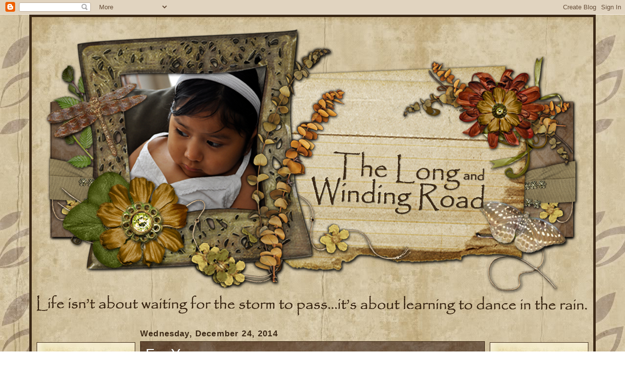

--- FILE ---
content_type: text/html; charset=UTF-8
request_url: http://www.avianareese.us/2014/12/
body_size: 26826
content:
<!DOCTYPE html>
<html dir='ltr' xmlns='http://www.w3.org/1999/xhtml' xmlns:b='http://www.google.com/2005/gml/b' xmlns:data='http://www.google.com/2005/gml/data' xmlns:expr='http://www.google.com/2005/gml/expr'>
<head>
<link href='https://www.blogger.com/static/v1/widgets/55013136-widget_css_bundle.css' rel='stylesheet' type='text/css'/>
<meta content='text/html; charset=UTF-8' http-equiv='Content-Type'/>
<meta content='blogger' name='generator'/>
<link href='http://www.avianareese.us/favicon.ico' rel='icon' type='image/x-icon'/>
<link href='http://www.avianareese.us/2014/12/' rel='canonical'/>
<link rel="alternate" type="application/atom+xml" title="The Long and Winding Road - Atom" href="http://www.avianareese.us/feeds/posts/default" />
<link rel="alternate" type="application/rss+xml" title="The Long and Winding Road - RSS" href="http://www.avianareese.us/feeds/posts/default?alt=rss" />
<link rel="service.post" type="application/atom+xml" title="The Long and Winding Road - Atom" href="https://www.blogger.com/feeds/968022325149168758/posts/default" />
<!--Can't find substitution for tag [blog.ieCssRetrofitLinks]-->
<meta content='http://www.avianareese.us/2014/12/' property='og:url'/>
<meta content='The Long and Winding Road' property='og:title'/>
<meta content='' property='og:description'/>
<title>The Long and Winding Road: December 2014</title>
<link href='' rel='shortcut icon' type='image/vnd.microsoft.icon'/>
<style id='page-skin-1' type='text/css'><!--
/*
-----------------------------------------------
Name:     Jen Hodder Design
Designer: Designer Blogs
URL:      www.designerblogs.com
Date:     9 Feb 2010
----------------------------------------------- */
/* Variable definitions
====================
<Variable name="bgcolor" description="Page Background Color"
type="color" default="#fff">
<Variable name="textcolor" description="Text Color"
type="color" default="#333">
<Variable name="linkcolor" description="Link Color"
type="color" default="#58a">
<Variable name="pagetitlecolor" description="Blog Title Color"
type="color" default="#666">
<Variable name="descriptioncolor" description="Blog Description Color"
type="color" default="#999">
<Variable name="titlecolor" description="Post Title Color"
type="color" default="#c60">
<Variable name="bordercolor" description="Border Color"
type="color" default="#ccc">
<Variable name="sidebarcolor" description="Sidebar Title Color"
type="color" default="#999">
<Variable name="sidebartextcolor" description="Sidebar Text Color"
type="color" default="#666">
<Variable name="visitedlinkcolor" description="Visited Link Color"
type="color" default="#999">
<Variable name="bodyfont" description="Text Font"
type="font" default="normal normal 100%   Constantia, Calisto MT, Georgia, Arial, Georgia, Times, Serif">
<Variable name="headerfont" description="Header Font"
type="font"
default="normal normal 78% 'Trebuchet MS',Trebuchet,Arial,Verdana,Sans-serif">
<Variable name="datefont" description="Date Font"
type="font"
default="normal normal 78%  Constantia, Calisto MT, Georgia, Arial,Georgia,Arial,Verdana,Sans-serif">
<Variable name="pagetitlefont" description="Blog Title Font"
type="font"
default="normal normal 200% Georgia, Serif">
<Variable name="descriptionfont" description="Blog Description Font"
type="font"
default="normal normal 78% 'Trebuchet MS', Trebuchet, Arial, Verdana, Sans-serif">
<Variable name="postfooterfont" description="Post Footer Font"
type="font"
default="normal normal 78%   Constantia, Calisto MT, Georgia, Arial,Georgia, Arial, Verdana, Sans-serif">
<Variable name="startSide" description="Side where text starts in blog language"
type="automatic" default="left">
<Variable name="posttitlefont" description="Post Title Font" type="font" default="normal normal 170%   Papyrus, Century Gothic, Arial,Georgia, Times">
<Variable name="sidebartitlefont" description="Sidebar Title Font" type="font" default="normal normal 170%   Papyrus, Century Gothic,Arial,Georgia, Times">
<Variable name="sidebarfont" description="Sidebar Font" type="font" default="normal normal 170%  Constantia, Calisto MT, Georgia, Arial,Georgia, Times">
<Variable name="endSide" description="Side where text ends in blog language"
type="automatic" default="right">
<Variable name="datecolor" description="Date Color"javascript:void(0)
type="color" default="#ccc"></variable>
*/
/* Use this with templates/template-twocol.html */
body, .body-fauxcolumn-outer {
background-image: url(https://blogger.googleusercontent.com/img/b/R29vZ2xl/AVvXsEi1azoYqWVbykNPWlliwAS1mWlk0xTYlEz1zORXKtwz9m-sEWV_4nI3HKnBEHRZDWIpfz8tKp_4jX-gSV2VSU2_4SW9REZ4MxfuX7D1DdoDtGvzQMr6ILOVCBI8vfTPLvhTPpWWklPOVKc/s1600/vjs-itsonlynatural-paper-06.jpg); background-position: center; background-repeat:repeat; background-attachment: fixed;
margin:0;
color:#3b2815;
font:x-small Georgia Serif;
font-size/* */:/**/small;
font-size: /**/small;
text-align: center;
}
a:link {
color:#974d2e;
text-decoration:none;
}
a:visited {
color:#974D2E;
text-decoration:none;
}
a:hover {
color:#974d2e;
text-decoration:underline;
}
a img {
border-width:0;
}
/* Header
-----------------------------------------------
*/
#header-wrapper {
width:1150px;
margin-left:0px;
margin-right:0px;
border:none;
}
#header-inner {
background-position: center;
margin-left: auto;
margin-right: auto;
}
#header {
margin: 0px;
border: 0px solid #ffffff;
text-align: center;
color:#ffffff;
}
#header h1 {
margin:0px 0px 0;
padding:0px 0px 0em;
line-height:0em;
text-transform:uppercase;
letter-spacing:.2em;
font: normal normal 242% Arial, sans-serif;
}
#header a {
color:#ffffff;
text-decoration:none;
}
#header a:hover {
color:#ffffff;
}
#header .description {
margin:0 0px 0px;
padding:0 0px 0px;
max-width:700px;
text-transform:uppercase;
letter-spacing:.2em;
line-height: 1.4em;
font: normal normal 95% Arial, sans-serif;
color: #191919;
}
#header img {
margin-left: auto;
margin-right: auto;
margin:1em 0 0em;
}
/* Outer-Wrapper
----------------------------------------------- */
#outer-wrapper {
width: 1150px;
margin:0em auto;
text-align:left;
font: normal normal 131% Georgia, Times, serif;
background-image: url(https://blogger.googleusercontent.com/img/b/R29vZ2xl/AVvXsEgwLG569_eh9ADtxt-TQSUdZ3azYmUawGa3_3in-l_K1Xq55LU43USRL7gkyiGHHO1115G35MYIeHLGeinTimJ_sJFSoZ1JUjc3DRmzyrX1ob8XTWArVn76I44Jqw1Ww8ku9ca5jFJZOVI/s1600/vjs-itsonlynatural-paper-07.jpg);
border:5px solid #3B2815;  }
#main-wrapper {
width: 706px;
margin:1em 0 0em;javascript:void(0)
font-weight:normal;
margin-left: 10px;
float: left;
word-wrap: break-word; /* fix for long text breaking sidebar float in IE */
overflow: hidden;     /* fix for long non-text content breaking IE sidebar float */
}
#sidebar-wrapper {
width: 180px;
margin:2.6em 0 .5em;
margin-right: 10px;
background-image: url(https://blogger.googleusercontent.com/img/b/R29vZ2xl/AVvXsEhRHjqx20iDwln2lJtU0nUkMQa9V3ptKC_X_f8OvDC89FX9qmIQU1YoU0jJPMWygrw12OZbuxPOpgSXG-JAoBg2ZFW667bDbk92l7Jwat2tFaj-3m8t2UEbZHhDynf79NX5_dSRYOOXbDI/s1600/vjs-itsonlynatural-paper-02.jpg);
padding:20px 10px 10px 10px;
border:1px solid #3B2815;
float: right;
word-wrap: break-word; /* fix for long text breaking sidebar float in IE */
overflow: hidden;      /* fix for long non-text content breaking IE sidebar float */
}
#left-sidebar-wrapper {
width: 180px;
margin:2.6em 0 .5em;
margin-left: 10px;
background-image: url(https://blogger.googleusercontent.com/img/b/R29vZ2xl/AVvXsEhRHjqx20iDwln2lJtU0nUkMQa9V3ptKC_X_f8OvDC89FX9qmIQU1YoU0jJPMWygrw12OZbuxPOpgSXG-JAoBg2ZFW667bDbk92l7Jwat2tFaj-3m8t2UEbZHhDynf79NX5_dSRYOOXbDI/s1600/vjs-itsonlynatural-paper-02.jpg);
padding:20px 10px 10px 10px;
border:1px solid #3B2815;
float: left;
word-wrap: break-word; /* fix for long text breaking sidebar float in IE */
overflow: hidden;      /* fix for long non-text content breaking IE sidebar float */
}
/* Headings
----------------------------------------------- */
h2 {
margin: 0em 0 0em;
font:normal bold 132%  Papyrus, Century Gothic,Arial,Georgia, Times, serif;
line-height: 1.4em;
text-transform:none;
letter-spacing:.07em;
color:#3b2815;
}
/* Posts
-----------------------------------------------
*/
h2.date-header {
margin:0em 0 .3em;
font:normal bold 98% Constantia, Calisto MT, Georgia, Arial, sans-serif;
color: #3B2815;
text-align:left;
letter-spacing:.07em;
text-transform:capitalize;
}
.post {
margin:0em 0 0em;
border-bottom:0px dotted #ffffff;
padding-bottom:1.5em;
}
.post h3 {
margin:0em 0 .3em;
padding:5px 10px 0px 10px;
background: url(https://blogger.googleusercontent.com/img/b/R29vZ2xl/AVvXsEgNiGabQRYuBzVepYIhfnlBfdp3LMwTAxcNJ_IrqQHqHbVFRCwdLdfOj-KJgfZhx8cAxZV9WEx0llq8wGrBFiUUTR4hpUAAUaS0ElPIzawhTH78wHlVA3i5KxIkMyGJUxjWVJ8KnkKJPxk/s1600/520-1.jpg) no-repeat;
border:1px solid #3B2815;
font: normal bold 174% Papyrus, Century Gothic,Arial, sans-serif;
letter-spacing:0em;
text-align:left;
text-transform:capitalize;
line-height:1.4em;
color:#ffffff;
}
.post h3 a, .post h3 a:visited, .post h3 strong {
display:block;
text-decoration:none;
color:#ffffff;
font-weight:normal;
}
.post h3 strong, .post h3 a:hover {
color:#ffffff;
}
.post-body {
margin:0 0 .75em;
line-height:1.4em;
background-image: url(https://blogger.googleusercontent.com/img/b/R29vZ2xl/AVvXsEhRHjqx20iDwln2lJtU0nUkMQa9V3ptKC_X_f8OvDC89FX9qmIQU1YoU0jJPMWygrw12OZbuxPOpgSXG-JAoBg2ZFW667bDbk92l7Jwat2tFaj-3m8t2UEbZHhDynf79NX5_dSRYOOXbDI/s1600/vjs-itsonlynatural-paper-02.jpg);
padding:7px 10px 10px 10px;
border:1px solid #3B2815;
}
.post-body blockquote
line-height:1.3em;
}
.post-footer {
margin: .75em 0;
text-align:center;
color:#3b2815;
text-transform:uppercase;
letter-spacing:.1em;
font: normal normal 77%  Constantia, Calisto MT, Georgia, Arial,Georgia, Times, serif;
line-height: 1.4em;
}
.comment-link {
margin-left:.6em;
}
.post img {
padding: 2px;
border:0px solid #3B2815;  }
.post blockquote {
margin:1em 20px;
}
.post blockquote p {
margin:.75em 0;
}
/* Comments
----------------------------------------------- */
#comments h4 {
margin:1em 0;
font-weight: bold;
line-height: 1.4em;
text-transform:uppercase;
letter-spacing:.2em;
color: #3b2815;
}
#comments-block {
margin:1em 0 1.5em;
line-height:1.6em;
}
#comments-block .comment-author {
margin:.5em 0;
}
#comments-block .comment-body {
margin:.25em 0 0;
}
#comments-block .comment-footer {
margin:-.25em 0 2em;
line-height: 1.4em;
text-transform:uppercase;
letter-spacing:.1em;
}
#comments-block .comment-body p {
margin:0 0 .75em;
}
.deleted-comment {
font-style:italic;
color:gray;
}
#blog-pager-newer-link {
float: left;
}
#blog-pager-older-link {
float: right;
}
#blog-pager {
text-align: center;
}
.feed-links {
clear: both;
line-height: 2.5em;
}
/* Sidebar Content
----------------------------------------------- */
.sidebar {
color: #3B2815;
font: normal normal 84% Constantia, Calisto MT, Georgia, Arial,Georgia, Times, serif;
line-height: 1.5em;
}
.sidebar ul {
list-style:none;
margin:0 0 0;
padding:0 0 0;
}
.sidebar li {
margin:0;
padding-top:0;
padding-right:0;
padding-bottom:.25em;
padding-left:15px;
text-indent:-15px;
line-height:1.5em;
}
.main .widget {
border-bottom:none;
margin:0 0 1.5em;
padding:0 0 1.5em;
}
.sidebar .widget{
border-bottom:0px dotted #ffffff;
margin:0 0 1.5em;
padding:0 0 52px;
background-image: url(https://blogger.googleusercontent.com/img/b/R29vZ2xl/AVvXsEgH-yytlJxyeuKqCDJmqKHqGuHwtClhEA2JT_YkMglESXb8sIiL-IHCv1cvUTmF7rq-2eljngCZm2ldFN9BvBg5iQ0y8g-mNABtrUIsuV1KQgCreo7H3PkHwCblIV0QSodDjXqqhBLBICU/s1600/sidebardividerfinalcopy.png);
background-position: bottom;
background-repeat: no-repeat;
}
.main .Blog {
border-bottom-width: 0;
}
/* Profile
----------------------------------------------- */
.profile-img {
float: left;
margin-top: 0;
margin-right: 5px;
margin-bottom: 5px;
margin-left: 0;
padding: 4px;
border: 1px solid #ffffff;
}
.profile-data {
margin:0;
text-transform:uppercase;
letter-spacing:.1em;
font: normal normal 77%  Constantia, Calisto MT, Georgia, Arial,Georgia, Times, serif;
color: #3b2815;
font-weight: bold;
line-height: 1.6em;
}
.profile-datablock {
margin:.5em 0 .5em;
}
.profile-textblock {
margin: 0.5em 0;
line-height: 1.6em;
}
.profile-link {
font: normal normal 77%  Constantia, Calisto MT, Georgia, Arial,Georgia, Times, serif;
text-transform: uppercase;
letter-spacing: .1em;
}
/* Footer
----------------------------------------------- */
#footer {
width:950px;
clear:both;
margin:0 auto;
padding-top:0px;
line-height: 1.6em;
text-transform:uppercase;
letter-spacing:.1em;
text-align: center;
}
#header ul li{
display:inline;
width:950px;
margin-left:0px;
margin-right:0px;
background-position: center;
font-size:120%;
font-weight:bold;
padding: 0 0px;
}
.sidebar h2 {
line-height:1.5em;
margin-bottom: 1.5px;
border-bottom: 0px solid #000000;
}
#outer-header {
width: 950px;
margin:0 auto;
}
}
#outer-footer {
width: 950px;
margin:0 auto;
}
#main-wrapper ul li{
display:inline;
width:950px;
font: normal normal 242% Arial, sans-serif;
color: #ffffff;
padding: 0 0px;
}

--></style>
<link href='https://www.blogger.com/dyn-css/authorization.css?targetBlogID=968022325149168758&amp;zx=821d385e-7f75-4c06-9e4d-7b3083901851' media='none' onload='if(media!=&#39;all&#39;)media=&#39;all&#39;' rel='stylesheet'/><noscript><link href='https://www.blogger.com/dyn-css/authorization.css?targetBlogID=968022325149168758&amp;zx=821d385e-7f75-4c06-9e4d-7b3083901851' rel='stylesheet'/></noscript>
<meta name='google-adsense-platform-account' content='ca-host-pub-1556223355139109'/>
<meta name='google-adsense-platform-domain' content='blogspot.com'/>

</head>
<body>
<div class='navbar section' id='navbar'><div class='widget Navbar' data-version='1' id='Navbar1'><script type="text/javascript">
    function setAttributeOnload(object, attribute, val) {
      if(window.addEventListener) {
        window.addEventListener('load',
          function(){ object[attribute] = val; }, false);
      } else {
        window.attachEvent('onload', function(){ object[attribute] = val; });
      }
    }
  </script>
<div id="navbar-iframe-container"></div>
<script type="text/javascript" src="https://apis.google.com/js/platform.js"></script>
<script type="text/javascript">
      gapi.load("gapi.iframes:gapi.iframes.style.bubble", function() {
        if (gapi.iframes && gapi.iframes.getContext) {
          gapi.iframes.getContext().openChild({
              url: 'https://www.blogger.com/navbar/968022325149168758?origin\x3dhttp://www.avianareese.us',
              where: document.getElementById("navbar-iframe-container"),
              id: "navbar-iframe"
          });
        }
      });
    </script><script type="text/javascript">
(function() {
var script = document.createElement('script');
script.type = 'text/javascript';
script.src = '//pagead2.googlesyndication.com/pagead/js/google_top_exp.js';
var head = document.getElementsByTagName('head')[0];
if (head) {
head.appendChild(script);
}})();
</script>
</div></div>
<div id='outer-wrapper'><div id='wrap2'>
<!-- skip links for text browsers -->
<span id='skiplinks' style='display:none;'>
<a href='#main'>skip to main </a> |
      <a href='#sidebar'>skip to sidebar</a>
</span>
<div id='header-wrapper'>
<div class='header section' id='header'><div class='widget Header' data-version='1' id='Header1'>
<div id='header-inner'>
<a href='http://www.avianareese.us/' style='display: block'>
<img alt='The Long and Winding Road' height='605px; ' id='Header1_headerimg' src='https://blogger.googleusercontent.com/img/b/R29vZ2xl/AVvXsEix8y-hAEguXjXuJenhonoyQc2ue1DA_3i4dnKEOBnZFFYQze7BSaeO23fKVnAE7gKEFuTn16hDQL_07M5gVuV_sYQflUYAvJf3VY88cCLNpAGnURtjI7sTbYqJEbTY9o2LQn8u1gfqMYMz/s1600/Final+Header1150.png' style='display: block' width='1150px; '/>
</a>
</div>
</div></div>
</div>
<div id='content-wrapper'>
<div id='crosscol-wrapper' style='text-align:center'>
<div class='crosscol no-items section' id='crosscol'></div>
</div>
<div id='left-sidebar-wrapper'>
<div class='sidebar section' id='left-sidebar'><div class='widget HTML' data-version='1' id='HTML5'>
<h2 class='title'>Kama and Aviana</h2>
<div class='widget-content'>
<p></p>
<img src="https://blogger.googleusercontent.com/img/b/R29vZ2xl/AVvXsEgsxRxk7tj2IBwRrahAqLGVKeD3Nks7_eA3AKdxDHQRmEqD4laAhwAYOeATJEVCrPIodIn0E-iItrg5NTMY_khnBWd75Q7TUAIeDV-d12uGHkyeGyRi81v2bJEeKU8dLDv4bVcgVgJtoMs/s1600/avianaandkamacopy-1.png" />
</div>
<div class='clear'></div>
</div><div class='widget HTML' data-version='1' id='HTML3'>
<div class='widget-content'>
<img src="https://blogger.googleusercontent.com/img/b/R29vZ2xl/AVvXsEjydZeK4NYmYSGSM_cOWGoIR4POAoLqwtvY0qf1fnFmm6oBDuEpk9E7N8NrYptDWQup_rZyDrZzABfPa7R6belqwVYOknZ3PWCD2h5-xikgjgvgMh2qVS56Rz1EBHIhyphenhyphenchyTvDCdxj3TXI/s1600/kamacopy.png" / /><br /><p></p><br /><img src="https://blogger.googleusercontent.com/img/b/R29vZ2xl/AVvXsEju6EPEgLtjSxZyExzmgcHoauAJtHeztI2jgUYklOifNonZrdYkrM1Om38pjI46zaZW1rbCjo0afTXZNLhyphenhyphencfmCJtD9ROJYYdHQvMpyTWMPUHLq_bMghNvGprITwvXVF_cLFLUKE0wFxEY/s1600/kamapiccopy.png" / />
</div>
<div class='clear'></div>
</div><div class='widget Image' data-version='1' id='Image2'>
<div class='widget-content'>
<img alt='' height='157' id='Image2_img' src='https://blogger.googleusercontent.com/img/b/R29vZ2xl/AVvXsEglptWCE2SW1Hr7pqqnuBYmlaiGvYin_gtiCP0hSrDUvBpeK_kHdsg2Q9vZrGJXL8sigbK6voe2fxO2LSuCPH-WQKPr6FNmM5_5TnpbDMvkdQlQeyts4pmFxYDJG1EPkVQRIgKm-9kvKjQO/s1600/embelli2.png' width='180'/>
<br/>
</div>
<div class='clear'></div>
</div><div class='widget HTML' data-version='1' id='HTML6'>
<div class='widget-content'>
<img alt="Photobucket" border="0" src="https://blogger.googleusercontent.com/img/b/R29vZ2xl/AVvXsEjvz7qJe79nXKiMgkJXh56zOTcstkZBcNFmQf-j6NQ0Vm9o0D9JnhkqIzv41RFN4fT1QxPyWF5GrA-5A5pTaPY5U41b4ryLNCIg92cTHMLWQOCNiPI4jUYHlEU63f4VexE5yW8urXffqjE/s1600/Rainey.png" / /><br /><p></p><br /><img alt="Photobucket" border="0" src="https://blogger.googleusercontent.com/img/b/R29vZ2xl/AVvXsEj-V70dYDBhbXY7IT7BfPhJVhzRA0OSEVpTWMmERDuC5BDqaCyNpzcEj8w_9sB2ZWqmiI7ypXa3Ki_Ot4yZcVRTN1a5SZ4BZxvFZTF8cvLOO4Kd1pfuBxjxsCFyoS-7wOHAT6YL5311SMo/s1600/RaineyPic-1.png" / />
</div>
<div class='clear'></div>
</div><div class='widget Text' data-version='1' id='Text1'>
<div class='widget-content'>
<img src="https://blogger.googleusercontent.com/img/b/R29vZ2xl/AVvXsEghmsBTdWUk0Ja26GK0GAaXXpRegQZI5bdiYrJBcDM_8o7GU6rCLP2_yg5jVKPlDVCpkmau5n9BiSOPrby3dMiOHwkpKEEa4N-DwVngvkWIf0iGpxCWYPbhge5o4j92EPdJNopRoDXl8Jw/s1600/aboutfinalcopy.png" / /><br /><br /><div>My husband and I met in college at Chico State in 1997. We were married in beautiful Lake Tahoe in 2001.</div><div><br /></div><div>To read more click <a href="http://avianareese.blogspot.com/2009/06/about.html" style="font-weight: bold;">here</a>.</div>
</div>
<div class='clear'></div>
</div><div class='widget BlogArchive' data-version='1' id='BlogArchive1'>
<h2>Blog Archive</h2>
<div class='widget-content'>
<div id='ArchiveList'>
<div id='BlogArchive1_ArchiveList'>
<ul class='hierarchy'>
<li class='archivedate collapsed'>
<a class='toggle' href='javascript:void(0)'>
<span class='zippy'>

        &#9658;&#160;
      
</span>
</a>
<a class='post-count-link' href='http://www.avianareese.us/2020/'>
2020
</a>
<span class='post-count' dir='ltr'>(1)</span>
<ul class='hierarchy'>
<li class='archivedate collapsed'>
<a class='toggle' href='javascript:void(0)'>
<span class='zippy'>

        &#9658;&#160;
      
</span>
</a>
<a class='post-count-link' href='http://www.avianareese.us/2020/01/'>
January
</a>
<span class='post-count' dir='ltr'>(1)</span>
</li>
</ul>
</li>
</ul>
<ul class='hierarchy'>
<li class='archivedate collapsed'>
<a class='toggle' href='javascript:void(0)'>
<span class='zippy'>

        &#9658;&#160;
      
</span>
</a>
<a class='post-count-link' href='http://www.avianareese.us/2019/'>
2019
</a>
<span class='post-count' dir='ltr'>(1)</span>
<ul class='hierarchy'>
<li class='archivedate collapsed'>
<a class='toggle' href='javascript:void(0)'>
<span class='zippy'>

        &#9658;&#160;
      
</span>
</a>
<a class='post-count-link' href='http://www.avianareese.us/2019/10/'>
October
</a>
<span class='post-count' dir='ltr'>(1)</span>
</li>
</ul>
</li>
</ul>
<ul class='hierarchy'>
<li class='archivedate collapsed'>
<a class='toggle' href='javascript:void(0)'>
<span class='zippy'>

        &#9658;&#160;
      
</span>
</a>
<a class='post-count-link' href='http://www.avianareese.us/2018/'>
2018
</a>
<span class='post-count' dir='ltr'>(10)</span>
<ul class='hierarchy'>
<li class='archivedate collapsed'>
<a class='toggle' href='javascript:void(0)'>
<span class='zippy'>

        &#9658;&#160;
      
</span>
</a>
<a class='post-count-link' href='http://www.avianareese.us/2018/12/'>
December
</a>
<span class='post-count' dir='ltr'>(1)</span>
</li>
</ul>
<ul class='hierarchy'>
<li class='archivedate collapsed'>
<a class='toggle' href='javascript:void(0)'>
<span class='zippy'>

        &#9658;&#160;
      
</span>
</a>
<a class='post-count-link' href='http://www.avianareese.us/2018/10/'>
October
</a>
<span class='post-count' dir='ltr'>(1)</span>
</li>
</ul>
<ul class='hierarchy'>
<li class='archivedate collapsed'>
<a class='toggle' href='javascript:void(0)'>
<span class='zippy'>

        &#9658;&#160;
      
</span>
</a>
<a class='post-count-link' href='http://www.avianareese.us/2018/06/'>
June
</a>
<span class='post-count' dir='ltr'>(1)</span>
</li>
</ul>
<ul class='hierarchy'>
<li class='archivedate collapsed'>
<a class='toggle' href='javascript:void(0)'>
<span class='zippy'>

        &#9658;&#160;
      
</span>
</a>
<a class='post-count-link' href='http://www.avianareese.us/2018/04/'>
April
</a>
<span class='post-count' dir='ltr'>(4)</span>
</li>
</ul>
<ul class='hierarchy'>
<li class='archivedate collapsed'>
<a class='toggle' href='javascript:void(0)'>
<span class='zippy'>

        &#9658;&#160;
      
</span>
</a>
<a class='post-count-link' href='http://www.avianareese.us/2018/03/'>
March
</a>
<span class='post-count' dir='ltr'>(1)</span>
</li>
</ul>
<ul class='hierarchy'>
<li class='archivedate collapsed'>
<a class='toggle' href='javascript:void(0)'>
<span class='zippy'>

        &#9658;&#160;
      
</span>
</a>
<a class='post-count-link' href='http://www.avianareese.us/2018/02/'>
February
</a>
<span class='post-count' dir='ltr'>(1)</span>
</li>
</ul>
<ul class='hierarchy'>
<li class='archivedate collapsed'>
<a class='toggle' href='javascript:void(0)'>
<span class='zippy'>

        &#9658;&#160;
      
</span>
</a>
<a class='post-count-link' href='http://www.avianareese.us/2018/01/'>
January
</a>
<span class='post-count' dir='ltr'>(1)</span>
</li>
</ul>
</li>
</ul>
<ul class='hierarchy'>
<li class='archivedate collapsed'>
<a class='toggle' href='javascript:void(0)'>
<span class='zippy'>

        &#9658;&#160;
      
</span>
</a>
<a class='post-count-link' href='http://www.avianareese.us/2017/'>
2017
</a>
<span class='post-count' dir='ltr'>(3)</span>
<ul class='hierarchy'>
<li class='archivedate collapsed'>
<a class='toggle' href='javascript:void(0)'>
<span class='zippy'>

        &#9658;&#160;
      
</span>
</a>
<a class='post-count-link' href='http://www.avianareese.us/2017/11/'>
November
</a>
<span class='post-count' dir='ltr'>(1)</span>
</li>
</ul>
<ul class='hierarchy'>
<li class='archivedate collapsed'>
<a class='toggle' href='javascript:void(0)'>
<span class='zippy'>

        &#9658;&#160;
      
</span>
</a>
<a class='post-count-link' href='http://www.avianareese.us/2017/06/'>
June
</a>
<span class='post-count' dir='ltr'>(1)</span>
</li>
</ul>
<ul class='hierarchy'>
<li class='archivedate collapsed'>
<a class='toggle' href='javascript:void(0)'>
<span class='zippy'>

        &#9658;&#160;
      
</span>
</a>
<a class='post-count-link' href='http://www.avianareese.us/2017/05/'>
May
</a>
<span class='post-count' dir='ltr'>(1)</span>
</li>
</ul>
</li>
</ul>
<ul class='hierarchy'>
<li class='archivedate collapsed'>
<a class='toggle' href='javascript:void(0)'>
<span class='zippy'>

        &#9658;&#160;
      
</span>
</a>
<a class='post-count-link' href='http://www.avianareese.us/2016/'>
2016
</a>
<span class='post-count' dir='ltr'>(2)</span>
<ul class='hierarchy'>
<li class='archivedate collapsed'>
<a class='toggle' href='javascript:void(0)'>
<span class='zippy'>

        &#9658;&#160;
      
</span>
</a>
<a class='post-count-link' href='http://www.avianareese.us/2016/10/'>
October
</a>
<span class='post-count' dir='ltr'>(2)</span>
</li>
</ul>
</li>
</ul>
<ul class='hierarchy'>
<li class='archivedate collapsed'>
<a class='toggle' href='javascript:void(0)'>
<span class='zippy'>

        &#9658;&#160;
      
</span>
</a>
<a class='post-count-link' href='http://www.avianareese.us/2015/'>
2015
</a>
<span class='post-count' dir='ltr'>(16)</span>
<ul class='hierarchy'>
<li class='archivedate collapsed'>
<a class='toggle' href='javascript:void(0)'>
<span class='zippy'>

        &#9658;&#160;
      
</span>
</a>
<a class='post-count-link' href='http://www.avianareese.us/2015/06/'>
June
</a>
<span class='post-count' dir='ltr'>(5)</span>
</li>
</ul>
<ul class='hierarchy'>
<li class='archivedate collapsed'>
<a class='toggle' href='javascript:void(0)'>
<span class='zippy'>

        &#9658;&#160;
      
</span>
</a>
<a class='post-count-link' href='http://www.avianareese.us/2015/05/'>
May
</a>
<span class='post-count' dir='ltr'>(4)</span>
</li>
</ul>
<ul class='hierarchy'>
<li class='archivedate collapsed'>
<a class='toggle' href='javascript:void(0)'>
<span class='zippy'>

        &#9658;&#160;
      
</span>
</a>
<a class='post-count-link' href='http://www.avianareese.us/2015/04/'>
April
</a>
<span class='post-count' dir='ltr'>(2)</span>
</li>
</ul>
<ul class='hierarchy'>
<li class='archivedate collapsed'>
<a class='toggle' href='javascript:void(0)'>
<span class='zippy'>

        &#9658;&#160;
      
</span>
</a>
<a class='post-count-link' href='http://www.avianareese.us/2015/02/'>
February
</a>
<span class='post-count' dir='ltr'>(4)</span>
</li>
</ul>
<ul class='hierarchy'>
<li class='archivedate collapsed'>
<a class='toggle' href='javascript:void(0)'>
<span class='zippy'>

        &#9658;&#160;
      
</span>
</a>
<a class='post-count-link' href='http://www.avianareese.us/2015/01/'>
January
</a>
<span class='post-count' dir='ltr'>(1)</span>
</li>
</ul>
</li>
</ul>
<ul class='hierarchy'>
<li class='archivedate expanded'>
<a class='toggle' href='javascript:void(0)'>
<span class='zippy toggle-open'>

        &#9660;&#160;
      
</span>
</a>
<a class='post-count-link' href='http://www.avianareese.us/2014/'>
2014
</a>
<span class='post-count' dir='ltr'>(67)</span>
<ul class='hierarchy'>
<li class='archivedate expanded'>
<a class='toggle' href='javascript:void(0)'>
<span class='zippy toggle-open'>

        &#9660;&#160;
      
</span>
</a>
<a class='post-count-link' href='http://www.avianareese.us/2014/12/'>
December
</a>
<span class='post-count' dir='ltr'>(4)</span>
<ul class='posts'>
<li><a href='http://www.avianareese.us/2014/12/dedication.html'>For You</a></li>
<li><a href='http://www.avianareese.us/2014/12/baking-again.html'>Baking Again</a></li>
<li><a href='http://www.avianareese.us/2014/12/so-far-so-good.html'>So Far, So Good</a></li>
<li><a href='http://www.avianareese.us/2014/12/fire-ice.html'>Fire &amp; Ice</a></li>
</ul>
</li>
</ul>
<ul class='hierarchy'>
<li class='archivedate collapsed'>
<a class='toggle' href='javascript:void(0)'>
<span class='zippy'>

        &#9658;&#160;
      
</span>
</a>
<a class='post-count-link' href='http://www.avianareese.us/2014/11/'>
November
</a>
<span class='post-count' dir='ltr'>(5)</span>
</li>
</ul>
<ul class='hierarchy'>
<li class='archivedate collapsed'>
<a class='toggle' href='javascript:void(0)'>
<span class='zippy'>

        &#9658;&#160;
      
</span>
</a>
<a class='post-count-link' href='http://www.avianareese.us/2014/10/'>
October
</a>
<span class='post-count' dir='ltr'>(4)</span>
</li>
</ul>
<ul class='hierarchy'>
<li class='archivedate collapsed'>
<a class='toggle' href='javascript:void(0)'>
<span class='zippy'>

        &#9658;&#160;
      
</span>
</a>
<a class='post-count-link' href='http://www.avianareese.us/2014/09/'>
September
</a>
<span class='post-count' dir='ltr'>(3)</span>
</li>
</ul>
<ul class='hierarchy'>
<li class='archivedate collapsed'>
<a class='toggle' href='javascript:void(0)'>
<span class='zippy'>

        &#9658;&#160;
      
</span>
</a>
<a class='post-count-link' href='http://www.avianareese.us/2014/08/'>
August
</a>
<span class='post-count' dir='ltr'>(7)</span>
</li>
</ul>
<ul class='hierarchy'>
<li class='archivedate collapsed'>
<a class='toggle' href='javascript:void(0)'>
<span class='zippy'>

        &#9658;&#160;
      
</span>
</a>
<a class='post-count-link' href='http://www.avianareese.us/2014/07/'>
July
</a>
<span class='post-count' dir='ltr'>(1)</span>
</li>
</ul>
<ul class='hierarchy'>
<li class='archivedate collapsed'>
<a class='toggle' href='javascript:void(0)'>
<span class='zippy'>

        &#9658;&#160;
      
</span>
</a>
<a class='post-count-link' href='http://www.avianareese.us/2014/06/'>
June
</a>
<span class='post-count' dir='ltr'>(6)</span>
</li>
</ul>
<ul class='hierarchy'>
<li class='archivedate collapsed'>
<a class='toggle' href='javascript:void(0)'>
<span class='zippy'>

        &#9658;&#160;
      
</span>
</a>
<a class='post-count-link' href='http://www.avianareese.us/2014/05/'>
May
</a>
<span class='post-count' dir='ltr'>(9)</span>
</li>
</ul>
<ul class='hierarchy'>
<li class='archivedate collapsed'>
<a class='toggle' href='javascript:void(0)'>
<span class='zippy'>

        &#9658;&#160;
      
</span>
</a>
<a class='post-count-link' href='http://www.avianareese.us/2014/04/'>
April
</a>
<span class='post-count' dir='ltr'>(7)</span>
</li>
</ul>
<ul class='hierarchy'>
<li class='archivedate collapsed'>
<a class='toggle' href='javascript:void(0)'>
<span class='zippy'>

        &#9658;&#160;
      
</span>
</a>
<a class='post-count-link' href='http://www.avianareese.us/2014/03/'>
March
</a>
<span class='post-count' dir='ltr'>(9)</span>
</li>
</ul>
<ul class='hierarchy'>
<li class='archivedate collapsed'>
<a class='toggle' href='javascript:void(0)'>
<span class='zippy'>

        &#9658;&#160;
      
</span>
</a>
<a class='post-count-link' href='http://www.avianareese.us/2014/02/'>
February
</a>
<span class='post-count' dir='ltr'>(6)</span>
</li>
</ul>
<ul class='hierarchy'>
<li class='archivedate collapsed'>
<a class='toggle' href='javascript:void(0)'>
<span class='zippy'>

        &#9658;&#160;
      
</span>
</a>
<a class='post-count-link' href='http://www.avianareese.us/2014/01/'>
January
</a>
<span class='post-count' dir='ltr'>(6)</span>
</li>
</ul>
</li>
</ul>
<ul class='hierarchy'>
<li class='archivedate collapsed'>
<a class='toggle' href='javascript:void(0)'>
<span class='zippy'>

        &#9658;&#160;
      
</span>
</a>
<a class='post-count-link' href='http://www.avianareese.us/2013/'>
2013
</a>
<span class='post-count' dir='ltr'>(101)</span>
<ul class='hierarchy'>
<li class='archivedate collapsed'>
<a class='toggle' href='javascript:void(0)'>
<span class='zippy'>

        &#9658;&#160;
      
</span>
</a>
<a class='post-count-link' href='http://www.avianareese.us/2013/12/'>
December
</a>
<span class='post-count' dir='ltr'>(11)</span>
</li>
</ul>
<ul class='hierarchy'>
<li class='archivedate collapsed'>
<a class='toggle' href='javascript:void(0)'>
<span class='zippy'>

        &#9658;&#160;
      
</span>
</a>
<a class='post-count-link' href='http://www.avianareese.us/2013/11/'>
November
</a>
<span class='post-count' dir='ltr'>(8)</span>
</li>
</ul>
<ul class='hierarchy'>
<li class='archivedate collapsed'>
<a class='toggle' href='javascript:void(0)'>
<span class='zippy'>

        &#9658;&#160;
      
</span>
</a>
<a class='post-count-link' href='http://www.avianareese.us/2013/10/'>
October
</a>
<span class='post-count' dir='ltr'>(19)</span>
</li>
</ul>
<ul class='hierarchy'>
<li class='archivedate collapsed'>
<a class='toggle' href='javascript:void(0)'>
<span class='zippy'>

        &#9658;&#160;
      
</span>
</a>
<a class='post-count-link' href='http://www.avianareese.us/2013/09/'>
September
</a>
<span class='post-count' dir='ltr'>(1)</span>
</li>
</ul>
<ul class='hierarchy'>
<li class='archivedate collapsed'>
<a class='toggle' href='javascript:void(0)'>
<span class='zippy'>

        &#9658;&#160;
      
</span>
</a>
<a class='post-count-link' href='http://www.avianareese.us/2013/08/'>
August
</a>
<span class='post-count' dir='ltr'>(6)</span>
</li>
</ul>
<ul class='hierarchy'>
<li class='archivedate collapsed'>
<a class='toggle' href='javascript:void(0)'>
<span class='zippy'>

        &#9658;&#160;
      
</span>
</a>
<a class='post-count-link' href='http://www.avianareese.us/2013/07/'>
July
</a>
<span class='post-count' dir='ltr'>(6)</span>
</li>
</ul>
<ul class='hierarchy'>
<li class='archivedate collapsed'>
<a class='toggle' href='javascript:void(0)'>
<span class='zippy'>

        &#9658;&#160;
      
</span>
</a>
<a class='post-count-link' href='http://www.avianareese.us/2013/06/'>
June
</a>
<span class='post-count' dir='ltr'>(5)</span>
</li>
</ul>
<ul class='hierarchy'>
<li class='archivedate collapsed'>
<a class='toggle' href='javascript:void(0)'>
<span class='zippy'>

        &#9658;&#160;
      
</span>
</a>
<a class='post-count-link' href='http://www.avianareese.us/2013/05/'>
May
</a>
<span class='post-count' dir='ltr'>(6)</span>
</li>
</ul>
<ul class='hierarchy'>
<li class='archivedate collapsed'>
<a class='toggle' href='javascript:void(0)'>
<span class='zippy'>

        &#9658;&#160;
      
</span>
</a>
<a class='post-count-link' href='http://www.avianareese.us/2013/04/'>
April
</a>
<span class='post-count' dir='ltr'>(7)</span>
</li>
</ul>
<ul class='hierarchy'>
<li class='archivedate collapsed'>
<a class='toggle' href='javascript:void(0)'>
<span class='zippy'>

        &#9658;&#160;
      
</span>
</a>
<a class='post-count-link' href='http://www.avianareese.us/2013/03/'>
March
</a>
<span class='post-count' dir='ltr'>(13)</span>
</li>
</ul>
<ul class='hierarchy'>
<li class='archivedate collapsed'>
<a class='toggle' href='javascript:void(0)'>
<span class='zippy'>

        &#9658;&#160;
      
</span>
</a>
<a class='post-count-link' href='http://www.avianareese.us/2013/02/'>
February
</a>
<span class='post-count' dir='ltr'>(9)</span>
</li>
</ul>
<ul class='hierarchy'>
<li class='archivedate collapsed'>
<a class='toggle' href='javascript:void(0)'>
<span class='zippy'>

        &#9658;&#160;
      
</span>
</a>
<a class='post-count-link' href='http://www.avianareese.us/2013/01/'>
January
</a>
<span class='post-count' dir='ltr'>(10)</span>
</li>
</ul>
</li>
</ul>
<ul class='hierarchy'>
<li class='archivedate collapsed'>
<a class='toggle' href='javascript:void(0)'>
<span class='zippy'>

        &#9658;&#160;
      
</span>
</a>
<a class='post-count-link' href='http://www.avianareese.us/2012/'>
2012
</a>
<span class='post-count' dir='ltr'>(197)</span>
<ul class='hierarchy'>
<li class='archivedate collapsed'>
<a class='toggle' href='javascript:void(0)'>
<span class='zippy'>

        &#9658;&#160;
      
</span>
</a>
<a class='post-count-link' href='http://www.avianareese.us/2012/12/'>
December
</a>
<span class='post-count' dir='ltr'>(13)</span>
</li>
</ul>
<ul class='hierarchy'>
<li class='archivedate collapsed'>
<a class='toggle' href='javascript:void(0)'>
<span class='zippy'>

        &#9658;&#160;
      
</span>
</a>
<a class='post-count-link' href='http://www.avianareese.us/2012/11/'>
November
</a>
<span class='post-count' dir='ltr'>(20)</span>
</li>
</ul>
<ul class='hierarchy'>
<li class='archivedate collapsed'>
<a class='toggle' href='javascript:void(0)'>
<span class='zippy'>

        &#9658;&#160;
      
</span>
</a>
<a class='post-count-link' href='http://www.avianareese.us/2012/10/'>
October
</a>
<span class='post-count' dir='ltr'>(13)</span>
</li>
</ul>
<ul class='hierarchy'>
<li class='archivedate collapsed'>
<a class='toggle' href='javascript:void(0)'>
<span class='zippy'>

        &#9658;&#160;
      
</span>
</a>
<a class='post-count-link' href='http://www.avianareese.us/2012/09/'>
September
</a>
<span class='post-count' dir='ltr'>(13)</span>
</li>
</ul>
<ul class='hierarchy'>
<li class='archivedate collapsed'>
<a class='toggle' href='javascript:void(0)'>
<span class='zippy'>

        &#9658;&#160;
      
</span>
</a>
<a class='post-count-link' href='http://www.avianareese.us/2012/08/'>
August
</a>
<span class='post-count' dir='ltr'>(9)</span>
</li>
</ul>
<ul class='hierarchy'>
<li class='archivedate collapsed'>
<a class='toggle' href='javascript:void(0)'>
<span class='zippy'>

        &#9658;&#160;
      
</span>
</a>
<a class='post-count-link' href='http://www.avianareese.us/2012/07/'>
July
</a>
<span class='post-count' dir='ltr'>(17)</span>
</li>
</ul>
<ul class='hierarchy'>
<li class='archivedate collapsed'>
<a class='toggle' href='javascript:void(0)'>
<span class='zippy'>

        &#9658;&#160;
      
</span>
</a>
<a class='post-count-link' href='http://www.avianareese.us/2012/06/'>
June
</a>
<span class='post-count' dir='ltr'>(17)</span>
</li>
</ul>
<ul class='hierarchy'>
<li class='archivedate collapsed'>
<a class='toggle' href='javascript:void(0)'>
<span class='zippy'>

        &#9658;&#160;
      
</span>
</a>
<a class='post-count-link' href='http://www.avianareese.us/2012/05/'>
May
</a>
<span class='post-count' dir='ltr'>(11)</span>
</li>
</ul>
<ul class='hierarchy'>
<li class='archivedate collapsed'>
<a class='toggle' href='javascript:void(0)'>
<span class='zippy'>

        &#9658;&#160;
      
</span>
</a>
<a class='post-count-link' href='http://www.avianareese.us/2012/04/'>
April
</a>
<span class='post-count' dir='ltr'>(18)</span>
</li>
</ul>
<ul class='hierarchy'>
<li class='archivedate collapsed'>
<a class='toggle' href='javascript:void(0)'>
<span class='zippy'>

        &#9658;&#160;
      
</span>
</a>
<a class='post-count-link' href='http://www.avianareese.us/2012/03/'>
March
</a>
<span class='post-count' dir='ltr'>(15)</span>
</li>
</ul>
<ul class='hierarchy'>
<li class='archivedate collapsed'>
<a class='toggle' href='javascript:void(0)'>
<span class='zippy'>

        &#9658;&#160;
      
</span>
</a>
<a class='post-count-link' href='http://www.avianareese.us/2012/02/'>
February
</a>
<span class='post-count' dir='ltr'>(31)</span>
</li>
</ul>
<ul class='hierarchy'>
<li class='archivedate collapsed'>
<a class='toggle' href='javascript:void(0)'>
<span class='zippy'>

        &#9658;&#160;
      
</span>
</a>
<a class='post-count-link' href='http://www.avianareese.us/2012/01/'>
January
</a>
<span class='post-count' dir='ltr'>(20)</span>
</li>
</ul>
</li>
</ul>
<ul class='hierarchy'>
<li class='archivedate collapsed'>
<a class='toggle' href='javascript:void(0)'>
<span class='zippy'>

        &#9658;&#160;
      
</span>
</a>
<a class='post-count-link' href='http://www.avianareese.us/2011/'>
2011
</a>
<span class='post-count' dir='ltr'>(310)</span>
<ul class='hierarchy'>
<li class='archivedate collapsed'>
<a class='toggle' href='javascript:void(0)'>
<span class='zippy'>

        &#9658;&#160;
      
</span>
</a>
<a class='post-count-link' href='http://www.avianareese.us/2011/12/'>
December
</a>
<span class='post-count' dir='ltr'>(26)</span>
</li>
</ul>
<ul class='hierarchy'>
<li class='archivedate collapsed'>
<a class='toggle' href='javascript:void(0)'>
<span class='zippy'>

        &#9658;&#160;
      
</span>
</a>
<a class='post-count-link' href='http://www.avianareese.us/2011/11/'>
November
</a>
<span class='post-count' dir='ltr'>(16)</span>
</li>
</ul>
<ul class='hierarchy'>
<li class='archivedate collapsed'>
<a class='toggle' href='javascript:void(0)'>
<span class='zippy'>

        &#9658;&#160;
      
</span>
</a>
<a class='post-count-link' href='http://www.avianareese.us/2011/10/'>
October
</a>
<span class='post-count' dir='ltr'>(21)</span>
</li>
</ul>
<ul class='hierarchy'>
<li class='archivedate collapsed'>
<a class='toggle' href='javascript:void(0)'>
<span class='zippy'>

        &#9658;&#160;
      
</span>
</a>
<a class='post-count-link' href='http://www.avianareese.us/2011/09/'>
September
</a>
<span class='post-count' dir='ltr'>(27)</span>
</li>
</ul>
<ul class='hierarchy'>
<li class='archivedate collapsed'>
<a class='toggle' href='javascript:void(0)'>
<span class='zippy'>

        &#9658;&#160;
      
</span>
</a>
<a class='post-count-link' href='http://www.avianareese.us/2011/08/'>
August
</a>
<span class='post-count' dir='ltr'>(25)</span>
</li>
</ul>
<ul class='hierarchy'>
<li class='archivedate collapsed'>
<a class='toggle' href='javascript:void(0)'>
<span class='zippy'>

        &#9658;&#160;
      
</span>
</a>
<a class='post-count-link' href='http://www.avianareese.us/2011/07/'>
July
</a>
<span class='post-count' dir='ltr'>(28)</span>
</li>
</ul>
<ul class='hierarchy'>
<li class='archivedate collapsed'>
<a class='toggle' href='javascript:void(0)'>
<span class='zippy'>

        &#9658;&#160;
      
</span>
</a>
<a class='post-count-link' href='http://www.avianareese.us/2011/06/'>
June
</a>
<span class='post-count' dir='ltr'>(35)</span>
</li>
</ul>
<ul class='hierarchy'>
<li class='archivedate collapsed'>
<a class='toggle' href='javascript:void(0)'>
<span class='zippy'>

        &#9658;&#160;
      
</span>
</a>
<a class='post-count-link' href='http://www.avianareese.us/2011/05/'>
May
</a>
<span class='post-count' dir='ltr'>(49)</span>
</li>
</ul>
<ul class='hierarchy'>
<li class='archivedate collapsed'>
<a class='toggle' href='javascript:void(0)'>
<span class='zippy'>

        &#9658;&#160;
      
</span>
</a>
<a class='post-count-link' href='http://www.avianareese.us/2011/04/'>
April
</a>
<span class='post-count' dir='ltr'>(28)</span>
</li>
</ul>
<ul class='hierarchy'>
<li class='archivedate collapsed'>
<a class='toggle' href='javascript:void(0)'>
<span class='zippy'>

        &#9658;&#160;
      
</span>
</a>
<a class='post-count-link' href='http://www.avianareese.us/2011/03/'>
March
</a>
<span class='post-count' dir='ltr'>(24)</span>
</li>
</ul>
<ul class='hierarchy'>
<li class='archivedate collapsed'>
<a class='toggle' href='javascript:void(0)'>
<span class='zippy'>

        &#9658;&#160;
      
</span>
</a>
<a class='post-count-link' href='http://www.avianareese.us/2011/02/'>
February
</a>
<span class='post-count' dir='ltr'>(18)</span>
</li>
</ul>
<ul class='hierarchy'>
<li class='archivedate collapsed'>
<a class='toggle' href='javascript:void(0)'>
<span class='zippy'>

        &#9658;&#160;
      
</span>
</a>
<a class='post-count-link' href='http://www.avianareese.us/2011/01/'>
January
</a>
<span class='post-count' dir='ltr'>(13)</span>
</li>
</ul>
</li>
</ul>
<ul class='hierarchy'>
<li class='archivedate collapsed'>
<a class='toggle' href='javascript:void(0)'>
<span class='zippy'>

        &#9658;&#160;
      
</span>
</a>
<a class='post-count-link' href='http://www.avianareese.us/2010/'>
2010
</a>
<span class='post-count' dir='ltr'>(202)</span>
<ul class='hierarchy'>
<li class='archivedate collapsed'>
<a class='toggle' href='javascript:void(0)'>
<span class='zippy'>

        &#9658;&#160;
      
</span>
</a>
<a class='post-count-link' href='http://www.avianareese.us/2010/12/'>
December
</a>
<span class='post-count' dir='ltr'>(20)</span>
</li>
</ul>
<ul class='hierarchy'>
<li class='archivedate collapsed'>
<a class='toggle' href='javascript:void(0)'>
<span class='zippy'>

        &#9658;&#160;
      
</span>
</a>
<a class='post-count-link' href='http://www.avianareese.us/2010/11/'>
November
</a>
<span class='post-count' dir='ltr'>(19)</span>
</li>
</ul>
<ul class='hierarchy'>
<li class='archivedate collapsed'>
<a class='toggle' href='javascript:void(0)'>
<span class='zippy'>

        &#9658;&#160;
      
</span>
</a>
<a class='post-count-link' href='http://www.avianareese.us/2010/10/'>
October
</a>
<span class='post-count' dir='ltr'>(28)</span>
</li>
</ul>
<ul class='hierarchy'>
<li class='archivedate collapsed'>
<a class='toggle' href='javascript:void(0)'>
<span class='zippy'>

        &#9658;&#160;
      
</span>
</a>
<a class='post-count-link' href='http://www.avianareese.us/2010/09/'>
September
</a>
<span class='post-count' dir='ltr'>(13)</span>
</li>
</ul>
<ul class='hierarchy'>
<li class='archivedate collapsed'>
<a class='toggle' href='javascript:void(0)'>
<span class='zippy'>

        &#9658;&#160;
      
</span>
</a>
<a class='post-count-link' href='http://www.avianareese.us/2010/08/'>
August
</a>
<span class='post-count' dir='ltr'>(14)</span>
</li>
</ul>
<ul class='hierarchy'>
<li class='archivedate collapsed'>
<a class='toggle' href='javascript:void(0)'>
<span class='zippy'>

        &#9658;&#160;
      
</span>
</a>
<a class='post-count-link' href='http://www.avianareese.us/2010/07/'>
July
</a>
<span class='post-count' dir='ltr'>(17)</span>
</li>
</ul>
<ul class='hierarchy'>
<li class='archivedate collapsed'>
<a class='toggle' href='javascript:void(0)'>
<span class='zippy'>

        &#9658;&#160;
      
</span>
</a>
<a class='post-count-link' href='http://www.avianareese.us/2010/06/'>
June
</a>
<span class='post-count' dir='ltr'>(12)</span>
</li>
</ul>
<ul class='hierarchy'>
<li class='archivedate collapsed'>
<a class='toggle' href='javascript:void(0)'>
<span class='zippy'>

        &#9658;&#160;
      
</span>
</a>
<a class='post-count-link' href='http://www.avianareese.us/2010/05/'>
May
</a>
<span class='post-count' dir='ltr'>(12)</span>
</li>
</ul>
<ul class='hierarchy'>
<li class='archivedate collapsed'>
<a class='toggle' href='javascript:void(0)'>
<span class='zippy'>

        &#9658;&#160;
      
</span>
</a>
<a class='post-count-link' href='http://www.avianareese.us/2010/04/'>
April
</a>
<span class='post-count' dir='ltr'>(15)</span>
</li>
</ul>
<ul class='hierarchy'>
<li class='archivedate collapsed'>
<a class='toggle' href='javascript:void(0)'>
<span class='zippy'>

        &#9658;&#160;
      
</span>
</a>
<a class='post-count-link' href='http://www.avianareese.us/2010/03/'>
March
</a>
<span class='post-count' dir='ltr'>(13)</span>
</li>
</ul>
<ul class='hierarchy'>
<li class='archivedate collapsed'>
<a class='toggle' href='javascript:void(0)'>
<span class='zippy'>

        &#9658;&#160;
      
</span>
</a>
<a class='post-count-link' href='http://www.avianareese.us/2010/02/'>
February
</a>
<span class='post-count' dir='ltr'>(17)</span>
</li>
</ul>
<ul class='hierarchy'>
<li class='archivedate collapsed'>
<a class='toggle' href='javascript:void(0)'>
<span class='zippy'>

        &#9658;&#160;
      
</span>
</a>
<a class='post-count-link' href='http://www.avianareese.us/2010/01/'>
January
</a>
<span class='post-count' dir='ltr'>(22)</span>
</li>
</ul>
</li>
</ul>
<ul class='hierarchy'>
<li class='archivedate collapsed'>
<a class='toggle' href='javascript:void(0)'>
<span class='zippy'>

        &#9658;&#160;
      
</span>
</a>
<a class='post-count-link' href='http://www.avianareese.us/2009/'>
2009
</a>
<span class='post-count' dir='ltr'>(211)</span>
<ul class='hierarchy'>
<li class='archivedate collapsed'>
<a class='toggle' href='javascript:void(0)'>
<span class='zippy'>

        &#9658;&#160;
      
</span>
</a>
<a class='post-count-link' href='http://www.avianareese.us/2009/12/'>
December
</a>
<span class='post-count' dir='ltr'>(23)</span>
</li>
</ul>
<ul class='hierarchy'>
<li class='archivedate collapsed'>
<a class='toggle' href='javascript:void(0)'>
<span class='zippy'>

        &#9658;&#160;
      
</span>
</a>
<a class='post-count-link' href='http://www.avianareese.us/2009/11/'>
November
</a>
<span class='post-count' dir='ltr'>(18)</span>
</li>
</ul>
<ul class='hierarchy'>
<li class='archivedate collapsed'>
<a class='toggle' href='javascript:void(0)'>
<span class='zippy'>

        &#9658;&#160;
      
</span>
</a>
<a class='post-count-link' href='http://www.avianareese.us/2009/10/'>
October
</a>
<span class='post-count' dir='ltr'>(16)</span>
</li>
</ul>
<ul class='hierarchy'>
<li class='archivedate collapsed'>
<a class='toggle' href='javascript:void(0)'>
<span class='zippy'>

        &#9658;&#160;
      
</span>
</a>
<a class='post-count-link' href='http://www.avianareese.us/2009/09/'>
September
</a>
<span class='post-count' dir='ltr'>(19)</span>
</li>
</ul>
<ul class='hierarchy'>
<li class='archivedate collapsed'>
<a class='toggle' href='javascript:void(0)'>
<span class='zippy'>

        &#9658;&#160;
      
</span>
</a>
<a class='post-count-link' href='http://www.avianareese.us/2009/08/'>
August
</a>
<span class='post-count' dir='ltr'>(30)</span>
</li>
</ul>
<ul class='hierarchy'>
<li class='archivedate collapsed'>
<a class='toggle' href='javascript:void(0)'>
<span class='zippy'>

        &#9658;&#160;
      
</span>
</a>
<a class='post-count-link' href='http://www.avianareese.us/2009/07/'>
July
</a>
<span class='post-count' dir='ltr'>(43)</span>
</li>
</ul>
<ul class='hierarchy'>
<li class='archivedate collapsed'>
<a class='toggle' href='javascript:void(0)'>
<span class='zippy'>

        &#9658;&#160;
      
</span>
</a>
<a class='post-count-link' href='http://www.avianareese.us/2009/06/'>
June
</a>
<span class='post-count' dir='ltr'>(62)</span>
</li>
</ul>
</li>
</ul>
</div>
</div>
<div class='clear'></div>
</div>
</div><div class='widget HTML' data-version='1' id='HTML4'>
<h2 class='title'>Blog Design By</h2>
<div class='widget-content'>
<a href="http://www.designerblogs.com/"><img alt="Custom Blog Design" src="https://blogger.googleusercontent.com/img/b/R29vZ2xl/AVvXsEjhzUtZDl5j2DVSgkq9ge-6Sjakc7FzRinDCl8Ul6uF7tq0x5YSTlNlWddOGcb-bi60hX_b9sKCpMVzrG2iAXrRz7kZJKYKME0lghlGuWADeCn7GK-vsA1WaIEEAXcqliefUnsObz1XLDM/s1600/DBcopy-1.png" /></a>
Using elements from It's Only Natural and Self Indulgence by <a href="http://shop.scrapbookgraphics.com/manufacturers.php?manufacturerid=82">Veronica Spriggs</a>.
</div>
<div class='clear'></div>
</div></div>
</div>
<div id='main-wrapper'>
<div class='main section' id='main'><div class='widget Blog' data-version='1' id='Blog1'>
<div class='blog-posts hfeed'>

          <div class="date-outer">
        
<h2 class='date-header'><span>Wednesday, December 24, 2014</span></h2>

          <div class="date-posts">
        
<div class='post-outer'>
<div class='post hentry uncustomized-post-template'>
<a name='4463066746359137469'></a>
<h3 class='post-title entry-title'>
<a href='http://www.avianareese.us/2014/12/dedication.html'>For You</a>
</h3>
<div class='post-header-line-1'></div>
<div class='post-body entry-content'>
<div class="separator" style="clear: both; text-align: center;">
&nbsp;Since the beginning of Aviana's Elves, there's one person who is always first in line with both encouragement and a large donation. No matter what I choose for the year, my aunt Paula is 100% behind our efforts. Hospitals! "That's great!" Homeless! "Sounds wonderful!" Hospice! "Awww, that's perfect."</div>
<div class="separator" style="clear: both; text-align: center;">
<br /></div>
<div class="separator" style="clear: both; text-align: center;">
&nbsp;&nbsp;This year was no exception, but what was... just as we were finishing up for the year, she <i>unexpectedly</i> passed away. How could this be? We were just texting. We were just at her house the day before with birthday and Christmas presents.&nbsp;</div>
<div class="separator" style="clear: both; text-align: center;">
<br /></div>
<div class="separator" style="clear: both; text-align: center;">
Life changes. It shifts. Those we love come...&nbsp;and they go.&nbsp;</div>
<div class="separator" style="clear: both; text-align: center;">
<br /></div>
<div class="separator" style="clear: both; text-align: center;">
So this past week was spent with family - while yesterday and the day before...</div>
<div class="separator" style="clear: both; text-align: center;">
we laid her to rest.&nbsp;</div>
<div class="separator" style="clear: both; text-align: center;">
<br /></div>
<div class="" style="clear: both; text-align: center;">
The purpose of Aviana's Elves is to bring those who may be going through a difficult time, a sliver of light. If only for a moment, to let them know someone is thinking of them.&nbsp;</div>
<div class="separator" style="clear: both; text-align: center;">
<br /></div>
<div class="" style="clear: both; text-align: center;">
I know what this time of year felt like in the realm of our own, but now, as I watch through the eyes of my aunt's immediate family, Aviana's Elves holds new and different meaning.<br />
<br /></div>
<div class="" style="clear: both; text-align: center;">
If you happen to be the praying type, my wish this holiday is for some to be floated up for my aunt's family. Especially my Uncle Bob. He not only lost his sweet love of 50 years, but yesterday morning, the morning of my aunt's interment, he also lost his very favorite out of their five dogs. This is all just too much at one time.<br />
<br /></div>
<div class="separator" style="clear: both; text-align: center;">
Thank you.</div>
<div class="separator" style="clear: both; text-align: center;">
<br /></div>
<div class="" style="clear: both; text-align: center;">
This year, we dedicate Aviana's Elves to <a href="http://www.avianareese.us/2009/06/my-aunt-paula.html">my Aunt Paula</a> - one of the kindest, most loving, people I will ever know.</div>
<div class="separator" style="clear: both; text-align: center;">
<br /></div>
<div class="separator" style="clear: both; text-align: center;">
<br /></div>
<div class="separator" style="clear: both; text-align: center;">
<a href="https://blogger.googleusercontent.com/img/b/R29vZ2xl/AVvXsEhL8pdxWWNJeEic5CbBwDb10WyiGziEy8w-_Yn7m7IhYODBgyMq-EZj0t1uwpocmcEoo_6KtlirI0_KH45ZF6HsYCZAkbj2VaZtCEqgSHx9EewOwqOOjVOJHcWpjCQStjFQDiUi151Puq4/s1600/LT_0711+041.jpg" imageanchor="1" style="margin-left: 1em; margin-right: 1em;"><img border="0" height="480" src="https://blogger.googleusercontent.com/img/b/R29vZ2xl/AVvXsEhL8pdxWWNJeEic5CbBwDb10WyiGziEy8w-_Yn7m7IhYODBgyMq-EZj0t1uwpocmcEoo_6KtlirI0_KH45ZF6HsYCZAkbj2VaZtCEqgSHx9EewOwqOOjVOJHcWpjCQStjFQDiUi151Puq4/s1600/LT_0711+041.jpg" width="640" /></a></div>
<div class="separator" style="clear: both; text-align: center;">
</div>
<div class="separator" style="clear: both; text-align: center;">
<br /></div>
<div class="separator" style="clear: both; text-align: center;">
<br /></div>
<div class="separator" style="clear: both; text-align: center;">
Paula Beth Lyon</div>
<div class="separator" style="clear: both; text-align: center;">
<br /></div>
<div class="separator" style="clear: both; text-align: center;">
<br /></div>
<div class="separator" style="clear: both; text-align: center;">
<a href="https://blogger.googleusercontent.com/img/b/R29vZ2xl/AVvXsEjObuPzasx9VNS1nliN-brAT2QejwAOVoQ-Cm1WzTXTuBTz3JkFQ1MKcxKhmKi7r-NtI-CkTSXyYaJ5N4R_TAb8KE2vAXTlsL58BpBskpe-lC3YXEpn9Hj8Mcb54EdtzKDDBSHWAXGW08U/s1600/Aviana&#39;s%2B1st%2BBday004.jpg" imageanchor="1" style="margin-left: 1em; margin-right: 1em;"><img border="0" height="640" src="https://blogger.googleusercontent.com/img/b/R29vZ2xl/AVvXsEjObuPzasx9VNS1nliN-brAT2QejwAOVoQ-Cm1WzTXTuBTz3JkFQ1MKcxKhmKi7r-NtI-CkTSXyYaJ5N4R_TAb8KE2vAXTlsL58BpBskpe-lC3YXEpn9Hj8Mcb54EdtzKDDBSHWAXGW08U/s1600/Aviana&#39;s%2B1st%2BBday004.jpg" width="480" /></a></div>
<br />
<div class="separator" style="clear: both; text-align: center;">
<br /></div>
<div class="separator" style="clear: both; text-align: center;">
Paula and Aviana on her first birthday</div>
<div class="separator" style="clear: both; text-align: center;">
One month after we picked Avi up in Guatemala.</div>
<div class="separator" style="clear: both; text-align: center;">
<br /></div>
<div class="separator" style="clear: both; text-align: center;">
<br /></div>
<div class="separator" style="clear: both; text-align: center;">
<a href="https://blogger.googleusercontent.com/img/b/R29vZ2xl/AVvXsEgKSHrrcBxP02fNjQbbj9fOZfU3OXcO_U1jKzWbhXTqaCDi5F8uwf_i09Sg699dp2lf02U22658pI0aVJPoWPF7Ou553Pny0ZyVp5HcHX7PSdHHkW-9c3XeoWjSdE3u_mn5VugTUb2Iigo/s1600/Aviana&#39;s%2B1st%2BBday001.jpg" imageanchor="1" style="margin-left: 1em; margin-right: 1em;"><img border="0" height="480" src="https://blogger.googleusercontent.com/img/b/R29vZ2xl/AVvXsEgKSHrrcBxP02fNjQbbj9fOZfU3OXcO_U1jKzWbhXTqaCDi5F8uwf_i09Sg699dp2lf02U22658pI0aVJPoWPF7Ou553Pny0ZyVp5HcHX7PSdHHkW-9c3XeoWjSdE3u_mn5VugTUb2Iigo/s1600/Aviana&#39;s%2B1st%2BBday001.jpg" width="640" /></a></div>
<div class="separator" style="clear: both; text-align: center;">
<br /></div>
<div class="separator" style="clear: both; text-align: center;">
<br /></div>
<div class="separator" style="clear: both; text-align: center;">
<br /></div>
<div class="separator" style="clear: both; text-align: center;">
<br /></div>
<div class="separator" style="clear: both; text-align: center;">
<a href="https://blogger.googleusercontent.com/img/b/R29vZ2xl/AVvXsEhDsfIyC51nvzuJrdttukbJRUSg-f_aywGZg19gpL-pPoN6c76A8Xk0pwmv0PJd-XAdwnVYCftqsIfzNWKGXpLA3tRgr84D6kT9ty10VS9C0LuRR4IihJcAXwZGdE0oyFGhc8HG7oZTscM/s1600/IMG_1454.JPG" imageanchor="1" style="margin-left: 1em; margin-right: 1em;"><img border="0" height="480" src="https://blogger.googleusercontent.com/img/b/R29vZ2xl/AVvXsEhDsfIyC51nvzuJrdttukbJRUSg-f_aywGZg19gpL-pPoN6c76A8Xk0pwmv0PJd-XAdwnVYCftqsIfzNWKGXpLA3tRgr84D6kT9ty10VS9C0LuRR4IihJcAXwZGdE0oyFGhc8HG7oZTscM/s1600/IMG_1454.JPG" width="640" /></a></div>
<br />
<div style="text-align: center;">
<br />
The morning of the deliveries.</div>
<div style="text-align: center;">
<br /></div>
<br />
<div class="separator" style="clear: both; text-align: center;">
<a href="https://blogger.googleusercontent.com/img/b/R29vZ2xl/AVvXsEjS8YKBfKGEwHeIabVj1NNQQeg9R1zQ2BMkYVkcYiL9_yiduz4ntlcKgzNw1PphD2HpX90uQsfiVMsLkI3wLU4H_3rZPNnBLoVtrZaYcfVyP4SvomRJeMJ3IgsHnWfXM1SNCXQX5aKIpf0/s1600/IMG_1459.JPG" imageanchor="1" style="margin-left: 1em; margin-right: 1em;"><img border="0" height="480" src="https://blogger.googleusercontent.com/img/b/R29vZ2xl/AVvXsEjS8YKBfKGEwHeIabVj1NNQQeg9R1zQ2BMkYVkcYiL9_yiduz4ntlcKgzNw1PphD2HpX90uQsfiVMsLkI3wLU4H_3rZPNnBLoVtrZaYcfVyP4SvomRJeMJ3IgsHnWfXM1SNCXQX5aKIpf0/s1600/IMG_1459.JPG" width="640" /></a></div>
<br />
<br />
<div style="text-align: center;">
Dave double checking my math - probably a good idea ; )</div>
<div style="text-align: center;">
<br /></div>
<div class="separator" style="clear: both; text-align: center;">
</div>
<br />
<div class="separator" style="clear: both; text-align: center;">
<a href="https://blogger.googleusercontent.com/img/b/R29vZ2xl/AVvXsEgUeqjmkQaDZTHfOxG6yZ-NOt-PyZi9YwYWz8KiNptmbR6jRpYkh3yvuFeQn7fxEgj-GxZLC5iJlqimyS9Jd9onqWdvks1aXZyqVoe8QKST0STgwpSZoOqkHgMF2xMCRf1xFcgN_45SypM/s1600/IMG_1466.JPG" imageanchor="1" style="margin-left: 1em; margin-right: 1em;"><img border="0" height="480" src="https://blogger.googleusercontent.com/img/b/R29vZ2xl/AVvXsEgUeqjmkQaDZTHfOxG6yZ-NOt-PyZi9YwYWz8KiNptmbR6jRpYkh3yvuFeQn7fxEgj-GxZLC5iJlqimyS9Jd9onqWdvks1aXZyqVoe8QKST0STgwpSZoOqkHgMF2xMCRf1xFcgN_45SypM/s1600/IMG_1466.JPG" width="640" /></a></div>
<br />
<br />
<div style="text-align: center;">
We loaded all the extended care packages in Dave's car, and all the remaining hospice in mine. I had already delivered 10 prior.</div>
<div style="text-align: center;">
<br /></div>
<br />
<div class="separator" style="clear: both; text-align: center;">
<a href="https://blogger.googleusercontent.com/img/b/R29vZ2xl/AVvXsEh5XsR83qh9ZvfXXBX0Fa-fUQ2TrRFjlfkffAwVtvgNnMxHRriznIH5VEs0omROMOLfZMhUonD2s_Ojg0o2GIvaFCUZmgI2pAHgqVN5j_XKJPU-TKHkWnU2VBfojH9UFaZiTkdGDIVb8Rc/s1600/IMG_1462.jpg" imageanchor="1" style="margin-left: 1em; margin-right: 1em;"><img border="0" height="640" src="https://blogger.googleusercontent.com/img/b/R29vZ2xl/AVvXsEh5XsR83qh9ZvfXXBX0Fa-fUQ2TrRFjlfkffAwVtvgNnMxHRriznIH5VEs0omROMOLfZMhUonD2s_Ojg0o2GIvaFCUZmgI2pAHgqVN5j_XKJPU-TKHkWnU2VBfojH9UFaZiTkdGDIVb8Rc/s1600/IMG_1462.jpg" width="480" /></a></div>
<br />
<br />
<br />
<br />
<div class="separator" style="clear: both; text-align: center;">
<a href="https://blogger.googleusercontent.com/img/b/R29vZ2xl/AVvXsEgrS1px_MGzMcTysdrJsk7QX2qkFk8hsb2GCEsVW37eLmPVf-_FN9kisu0yqGoXzA_tIBWE8A-JhdBG1MTuIYQg0G1tcxYZjrDy_qjnOLkk7v3UGvbI-v_Opo_o-EqbAXXhYMIIn8Hq1CY/s1600/IMG_1467.JPG" imageanchor="1" style="margin-left: 1em; margin-right: 1em;"><img border="0" height="480" src="https://blogger.googleusercontent.com/img/b/R29vZ2xl/AVvXsEgrS1px_MGzMcTysdrJsk7QX2qkFk8hsb2GCEsVW37eLmPVf-_FN9kisu0yqGoXzA_tIBWE8A-JhdBG1MTuIYQg0G1tcxYZjrDy_qjnOLkk7v3UGvbI-v_Opo_o-EqbAXXhYMIIn8Hq1CY/s1600/IMG_1467.JPG" width="640" /></a></div>
<br />
<div style="text-align: center;">
<br /></div>
<div style="text-align: center;">
All ready.</div>
<br />
<br />
<div class="separator" style="clear: both; text-align: center;">
<a href="https://blogger.googleusercontent.com/img/b/R29vZ2xl/AVvXsEgZ0HIQyTtFgu4Sy4DhKl6fZELKnRMoUNAz1BpL3TIuK5xWY1BQEbe-xJEWpYoFiyATgQTQbQQMO-lPlasGjj7dCYLB2ouA7nEguWQIpJ7WHskoEtpXrJ9OiVV7Vaw1jK7WWyb7hZ6HCKQ/s1600/IMG_1470.JPG" imageanchor="1" style="margin-left: 1em; margin-right: 1em;"><img border="0" height="480" src="https://blogger.googleusercontent.com/img/b/R29vZ2xl/AVvXsEgZ0HIQyTtFgu4Sy4DhKl6fZELKnRMoUNAz1BpL3TIuK5xWY1BQEbe-xJEWpYoFiyATgQTQbQQMO-lPlasGjj7dCYLB2ouA7nEguWQIpJ7WHskoEtpXrJ9OiVV7Vaw1jK7WWyb7hZ6HCKQ/s1600/IMG_1470.JPG" width="640" /></a></div>
<div style="text-align: center;">
<br /></div>
<div style="text-align: center;">
<br /></div>
<div style="text-align: center;">
"Elf Rainey, are you ready too?"</div>
<div style="text-align: center;">
<br /></div>
<div style="text-align: center;">
***</div>
<div style="text-align: center;">
<br /></div>
<div style="text-align: center;">
On the way, we stopped at Whole Treats and picked up muffins, cookies, brownies and donuts for both the hospice and extended care staff.&nbsp;</div>
<br />
<br />
<div class="separator" style="clear: both; text-align: center;">
<a href="https://blogger.googleusercontent.com/img/b/R29vZ2xl/AVvXsEjSnFVpEmtB6Naz2OpOtSLJQNyihvECJCCFLJUCV8oE6NcRucq_QL7CnrTwCgbxQiad9u1UYwcSaj3AwEd2MTtt1wXRmfxW98kSjgifi9JwfUy-QxlM3bL16Kqi_IRe_ZU2gZCeWyFDUYc/s1600/IMG_1492.JPG" imageanchor="1" style="margin-left: 1em; margin-right: 1em;"><img border="0" height="480" src="https://blogger.googleusercontent.com/img/b/R29vZ2xl/AVvXsEjSnFVpEmtB6Naz2OpOtSLJQNyihvECJCCFLJUCV8oE6NcRucq_QL7CnrTwCgbxQiad9u1UYwcSaj3AwEd2MTtt1wXRmfxW98kSjgifi9JwfUy-QxlM3bL16Kqi_IRe_ZU2gZCeWyFDUYc/s1600/IMG_1492.JPG" width="640" /></a></div>
<br />
<br />
<br />
<br />
<div class="separator" style="clear: both; text-align: center;">
<a href="https://blogger.googleusercontent.com/img/b/R29vZ2xl/AVvXsEhQlndRiGAevEhEZakebJpxNhno5Zd0j2gmK9zWQHOsaUzoyy3eZypz_pt_2Hm1fT4xkfBaw_DmQLsLEF9b-LRo81LKcRYywxjQVLra1yi5vyPVbqydBajqTM5t1ayZI767c6uFVv1R0QE/s1600/IMG_1478.jpg" imageanchor="1" style="margin-left: 1em; margin-right: 1em;"><img border="0" height="640" src="https://blogger.googleusercontent.com/img/b/R29vZ2xl/AVvXsEhQlndRiGAevEhEZakebJpxNhno5Zd0j2gmK9zWQHOsaUzoyy3eZypz_pt_2Hm1fT4xkfBaw_DmQLsLEF9b-LRo81LKcRYywxjQVLra1yi5vyPVbqydBajqTM5t1ayZI767c6uFVv1R0QE/s1600/IMG_1478.jpg" width="480" /></a></div>
<br />
<br />
<br />
<br />
<div class="separator" style="clear: both; text-align: center;">
<a href="https://blogger.googleusercontent.com/img/b/R29vZ2xl/AVvXsEgeJDwddFqrwMv9wVgTNBv34WzFYeSmE3nl5Lwu_iBpeze_M31c-s4tPlnqQ21Yfo8N7RM3Ef0wnvcbtbfdbExVZt_zTsN1jbefZNPz1BJfuTJQKz10_sAoG4MNwJ3snFSZDQDgJo9Nsas/s1600/IMG_1489.jpg" imageanchor="1" style="margin-left: 1em; margin-right: 1em;"><img border="0" height="640" src="https://blogger.googleusercontent.com/img/b/R29vZ2xl/AVvXsEgeJDwddFqrwMv9wVgTNBv34WzFYeSmE3nl5Lwu_iBpeze_M31c-s4tPlnqQ21Yfo8N7RM3Ef0wnvcbtbfdbExVZt_zTsN1jbefZNPz1BJfuTJQKz10_sAoG4MNwJ3snFSZDQDgJo9Nsas/s1600/IMG_1489.jpg" width="480" /></a></div>
<div class="separator" style="clear: both; text-align: center;">
<br /></div>
<div class="separator" style="clear: both; text-align: center;">
<br /></div>
<div class="separator" style="clear: both; text-align: center;">
We are always thankful when they have a cart. We wheeled at least three to this department.</div>
<div class="separator" style="clear: both; text-align: center;">
<br /></div>
<div class="" style="clear: both; text-align: center;">
We then went over to the hospice department, but I forgot to bring my camera. Val, the hospice volunteer coordinator, and her husband Joe, greeted us. She's one of the nicest people I've ever met. That day was to be her very last, as she was retiring. I was happy to have worked with her, if only for a short time. She started me on the volunteer path, and&nbsp;graciously connected me with others within the department.&nbsp;</div>
<div class="separator" style="clear: both; text-align: center;">
<br /></div>
<div class="" style="clear: both; text-align: center;">
Our plan was for my mom to bring the scones donated by Panera up to Tahoe Forest, but there was a storm coming, so we had a slight change of plan. I think it was perfect though because it was nice to share the love around to where we began.<br />
<br />
My friend Sara and her cutie kids delivered them to the Kaiser Roseville PICU. This is where Aviana was transferred after being released from U.C. Davis Trauma 1. The staff was wonderful to us. They were actually part of our very first Aviana's Elves too!</div>
<div class="" style="clear: both; text-align: center;">
<br /></div>
<div class="" style="clear: both; text-align: center;">
<br /></div>
<div class="separator" style="clear: both; text-align: center;">
<a href="https://blogger.googleusercontent.com/img/b/R29vZ2xl/AVvXsEgAWUv8nJTn-zj7nnnmozs1zeqj8U28woKRQDLYTidQzC4imx2EOP4YQdbXMtEvWuz7qrZdVR4qsMztAjwvn2qm8m4sGOjB0go0GAfRI707mWScUouOBRUKTNI1UaT4C-tGMgEYxeuApF4/s1600/IMG_1152.jpg" imageanchor="1" style="margin-left: 1em; margin-right: 1em;"><img border="0" height="480" src="https://blogger.googleusercontent.com/img/b/R29vZ2xl/AVvXsEgAWUv8nJTn-zj7nnnmozs1zeqj8U28woKRQDLYTidQzC4imx2EOP4YQdbXMtEvWuz7qrZdVR4qsMztAjwvn2qm8m4sGOjB0go0GAfRI707mWScUouOBRUKTNI1UaT4C-tGMgEYxeuApF4/s1600/IMG_1152.jpg" width="640" /></a></div>
<div class="" style="clear: both; text-align: center;">
<br /></div>
<div class="" style="clear: both; text-align: center;">
<br /></div>
<div class="separator" style="clear: both; text-align: center;">
Everyone was especially grateful for the care packages and all of our additional efforts. With each interaction this year - <i>my heart grew.</i>&nbsp;Together we created something magical.</div>
<div class="separator" style="clear: both; text-align: center;">
<br /></div>
<div class="separator" style="clear: both; text-align: center;">
Thank you.&nbsp;</div>
<div class="separator" style="clear: both; text-align: center;">
&#10084;&#65039;</div>
<div class="separator" style="clear: both; text-align: center;">
Thank you.&nbsp;</div>
<div class="separator" style="clear: both; text-align: center;">
&#10084;&#65039;</div>
<div class="separator" style="clear: both; text-align: center;">
Thank you.</div>
<div class="separator" style="clear: both; text-align: center;">
&#10084;&#65039;</div>
<div class="separator" style="clear: both; text-align: center;">
<br /></div>
<div style='clear: both;'></div>
</div>
<div class='post-footer'>
<div class='post-footer-line post-footer-line-1'>
<span class='post-author vcard'>
Posted by
<span class='fn'>Jen</span>
</span>
<span class='post-timestamp'>
at
<a class='timestamp-link' href='http://www.avianareese.us/2014/12/dedication.html' rel='bookmark' title='permanent link'><abbr class='published' title='2014-12-24T23:57:00-08:00'>11:57&#8239;PM</abbr></a>
</span>
<span class='reaction-buttons'>
</span>
<span class='star-ratings'>
</span>
<span class='post-comment-link'>
<a class='comment-link' href='http://www.avianareese.us/2014/12/dedication.html#comment-form' onclick=''> encouraging comments (17)</a>
</span>
<span class='post-backlinks post-comment-link'>
</span>
<span class='post-icons'>
<span class='item-control blog-admin pid-189201225'>
<a href='https://www.blogger.com/post-edit.g?blogID=968022325149168758&postID=4463066746359137469&from=pencil' title='Edit Post'>
<img alt='' class='icon-action' height='18' src='https://resources.blogblog.com/img/icon18_edit_allbkg.gif' width='18'/>
</a>
</span>
</span>
</div>
<div class='post-footer-line post-footer-line-2'>
<span class='post-labels'>
</span>
</div>
<div class='post-footer-line post-footer-line-3'>
<center><img height='170' src='https://1.bp.blogspot.com/-V3_al6qtLhA/WeANeBkgIlI/AAAAAAAAM-Q/O2eI5IKD0Go2HfnLYAA5RrtagFXO3eFBQCLcBGAs/s1600/postdividercopy-2.png' style='border:0px'/></center>
<span class='post-location'>
</span>
</div>
</div>
</div>
</div>

          </div></div>
        

          <div class="date-outer">
        
<h2 class='date-header'><span>Tuesday, December 23, 2014</span></h2>

          <div class="date-posts">
        
<div class='post-outer'>
<div class='post hentry uncustomized-post-template'>
<a name='3717858222552066766'></a>
<h3 class='post-title entry-title'>
<a href='http://www.avianareese.us/2014/12/baking-again.html'>Baking Again</a>
</h3>
<div class='post-header-line-1'></div>
<div class='post-body entry-content'>
<div style="text-align: center;">
<br /></div>
<div style="text-align: center;">
The Gingerbread House I made for Christmas.</div>
<div style="text-align: center;">
<br /></div>
<div class="separator" style="clear: both; text-align: center;">
<a href="https://blogger.googleusercontent.com/img/b/R29vZ2xl/AVvXsEilrAST__n4_UR5xp_f1JyGLC3ETaHLL8tKXTiz_iAHY2DxbETosBZUt4rYI2GZmGTGOxA3Byz5OlCrBioaPe0Ns7PErdvugKxvXUKCcIeExl75i6OH_rwyoezMl3Fypigk0TQpqieVizg/s1600/Baking.jpg" imageanchor="1" style="margin-left: 1em; margin-right: 1em;"><img border="0" height="400" src="https://blogger.googleusercontent.com/img/b/R29vZ2xl/AVvXsEilrAST__n4_UR5xp_f1JyGLC3ETaHLL8tKXTiz_iAHY2DxbETosBZUt4rYI2GZmGTGOxA3Byz5OlCrBioaPe0Ns7PErdvugKxvXUKCcIeExl75i6OH_rwyoezMl3Fypigk0TQpqieVizg/s1600/Baking.jpg" width="332" /></a></div>
<div style="text-align: center;">
<br /></div>
<div style="text-align: center;">
Write me if you want the recipe.</div>
<div style="text-align: center;">
<br /></div>
<div style='clear: both;'></div>
</div>
<div class='post-footer'>
<div class='post-footer-line post-footer-line-1'>
<span class='post-author vcard'>
Posted by
<span class='fn'>Jen</span>
</span>
<span class='post-timestamp'>
at
<a class='timestamp-link' href='http://www.avianareese.us/2014/12/baking-again.html' rel='bookmark' title='permanent link'><abbr class='published' title='2014-12-23T16:07:00-08:00'>4:07&#8239;PM</abbr></a>
</span>
<span class='reaction-buttons'>
</span>
<span class='star-ratings'>
</span>
<span class='post-comment-link'>
<a class='comment-link' href='http://www.avianareese.us/2014/12/baking-again.html#comment-form' onclick=''> encouraging comments (6)</a>
</span>
<span class='post-backlinks post-comment-link'>
</span>
<span class='post-icons'>
<span class='item-control blog-admin pid-189201225'>
<a href='https://www.blogger.com/post-edit.g?blogID=968022325149168758&postID=3717858222552066766&from=pencil' title='Edit Post'>
<img alt='' class='icon-action' height='18' src='https://resources.blogblog.com/img/icon18_edit_allbkg.gif' width='18'/>
</a>
</span>
</span>
</div>
<div class='post-footer-line post-footer-line-2'>
<span class='post-labels'>
</span>
</div>
<div class='post-footer-line post-footer-line-3'>
<center><img height='170' src='https://1.bp.blogspot.com/-V3_al6qtLhA/WeANeBkgIlI/AAAAAAAAM-Q/O2eI5IKD0Go2HfnLYAA5RrtagFXO3eFBQCLcBGAs/s1600/postdividercopy-2.png' style='border:0px'/></center>
<span class='post-location'>
</span>
</div>
</div>
</div>
</div>

          </div></div>
        

          <div class="date-outer">
        
<h2 class='date-header'><span>Monday, December 8, 2014</span></h2>

          <div class="date-posts">
        
<div class='post-outer'>
<div class='post hentry uncustomized-post-template'>
<a name='156983752490689922'></a>
<h3 class='post-title entry-title'>
<a href='http://www.avianareese.us/2014/12/so-far-so-good.html'>So Far, So Good</a>
</h3>
<div class='post-header-line-1'></div>
<div class='post-body entry-content'>
The care packages are coming along nicely! Between the two departments, we are making 65 total. There are currently 8 people on hospice, and about 35 in the extended care facility. We figure it's nice to have extra.<br />
<br />
Day and night, I'm searching still for the perfect addition to our gift bags - one that speaks love and comfort. When I come across something, out of my skin I jump. Yes, that excited! This elf thing really does it for me.<br />
<br />
Starbucks, Panera &amp; Target have once again treated us well. Year after year, we're humbled by the kindness they extend our way. What Starbucks provided is well enough to share in the care packages and with the hospital staff too. I love when this happens because we wish to remember the doctors, nurses and other support staff as they work their way through the holiday season.<br />
<br />
As we walk the days of Aviana's Elves, we come together with those from years past, but also, with those we've never met. Every interaction is meaningful and leaves us feeling full. <span style="text-align: center;">Thank you.&nbsp;</span><br />
<br />
<br />
<div class="separator" style="clear: both; text-align: center;">
<a href="https://blogger.googleusercontent.com/img/b/R29vZ2xl/AVvXsEgB6kdLXBjDZVPsAxEhUls-Y-fngMaVL9hqb07kkXnpf3Bl-R5C5lPmXQBLKiy-U3xgKyFX4HWWMWKdp3hzFVZtdfoKWZ9cqoX2CDGt7BRKoCCbavn-zGhHJQinhx-PbRMa9LyyxOwkI90/s1600/IMG_0877.jpg" imageanchor="1" style="margin-left: 1em; margin-right: 1em;"><img border="0" height="640" src="https://blogger.googleusercontent.com/img/b/R29vZ2xl/AVvXsEgB6kdLXBjDZVPsAxEhUls-Y-fngMaVL9hqb07kkXnpf3Bl-R5C5lPmXQBLKiy-U3xgKyFX4HWWMWKdp3hzFVZtdfoKWZ9cqoX2CDGt7BRKoCCbavn-zGhHJQinhx-PbRMa9LyyxOwkI90/s1600/IMG_0877.jpg" width="480" /></a></div>
<br />
<br />
<br />
<br />
<div class="separator" style="clear: both; text-align: center;">
<a href="https://blogger.googleusercontent.com/img/b/R29vZ2xl/AVvXsEgoUdd8-CYDV_hY8fxn-7eJsrdoRQ8tyVQMuqQUABfasiN-esAxWp4aYitUGR3qSHhGtZMiLtLxwksjmKMSjPtlFXLn9pLiyEuSY6QOPEolsLUtyhmkkx0FNJS6f5LdqiQx9jbziuBzXcw/s1600/IMG_0878.JPG" imageanchor="1" style="margin-left: 1em; margin-right: 1em;"><img border="0" height="480" src="https://blogger.googleusercontent.com/img/b/R29vZ2xl/AVvXsEgoUdd8-CYDV_hY8fxn-7eJsrdoRQ8tyVQMuqQUABfasiN-esAxWp4aYitUGR3qSHhGtZMiLtLxwksjmKMSjPtlFXLn9pLiyEuSY6QOPEolsLUtyhmkkx0FNJS6f5LdqiQx9jbziuBzXcw/s1600/IMG_0878.JPG" width="640" /></a></div>
<br />
<div class="separator" style="clear: both; text-align: center;">
<br /></div>
<div class="separator" style="clear: both; text-align: center;">
I had many bags with leaves on them, but I thought these could use a few snowflakes : )</div>
<div class="separator" style="clear: both; text-align: center;">
<br /></div>
<div class="separator" style="clear: both; text-align: center;">
<br /></div>
<div class="separator" style="clear: both; text-align: center;">
<a href="https://blogger.googleusercontent.com/img/b/R29vZ2xl/AVvXsEgzwdZ9HURbxmlOVsrNtxrAuWnLYyIm4BDHxaavcjOp9NU4Nl-D9ryQDe6UeTZQ7YpTJ6V2Y0qqh7qT7Z6_3TPyTmiFF6g5_inPU2l79ulkPv6Gyl7APekh2S7bIa3jocG0eGf0-B4Ga5Y/s1600/IMG_0880.JPG" imageanchor="1" style="margin-left: 1em; margin-right: 1em;"><img border="0" height="480" src="https://blogger.googleusercontent.com/img/b/R29vZ2xl/AVvXsEgzwdZ9HURbxmlOVsrNtxrAuWnLYyIm4BDHxaavcjOp9NU4Nl-D9ryQDe6UeTZQ7YpTJ6V2Y0qqh7qT7Z6_3TPyTmiFF6g5_inPU2l79ulkPv6Gyl7APekh2S7bIa3jocG0eGf0-B4Ga5Y/s1600/IMG_0880.JPG" width="640" /></a></div>
<div class="separator" style="clear: both; text-align: center;">
<br /></div>
<div class="separator" style="clear: both; text-align: center;">
<br /></div>
<div class="separator" style="clear: both; text-align: center;">
Some of the goods.</div>
<div class="separator" style="clear: both; text-align: center;">
<br /></div>
<div class="separator" style="clear: both; text-align: center;">
<br /></div>
<div class="separator" style="clear: both; text-align: center;">
<a href="https://blogger.googleusercontent.com/img/b/R29vZ2xl/AVvXsEgOG5GMskSLOUMjJM3-UmneJCzM_fUpt70Y9fZjTmMytP45M21CDnb0eDhH72YE_bB45SNQgrXYBuMlxELk2VUWs5GKQKl_3B1Zo1ovHoLaNglueM7H_eXfxV7yYi-iKgZz0fgKf25gU8w/s1600/IMG_1087.JPG" imageanchor="1" style="margin-left: 1em; margin-right: 1em;"><img border="0" height="480" src="https://blogger.googleusercontent.com/img/b/R29vZ2xl/AVvXsEgOG5GMskSLOUMjJM3-UmneJCzM_fUpt70Y9fZjTmMytP45M21CDnb0eDhH72YE_bB45SNQgrXYBuMlxELk2VUWs5GKQKl_3B1Zo1ovHoLaNglueM7H_eXfxV7yYi-iKgZz0fgKf25gU8w/s1600/IMG_1087.JPG" width="640" /></a></div>
<div class="separator" style="clear: both; text-align: center;">
<br /></div>
<div class="separator" style="clear: both; text-align: center;">
<br /></div>
<div class="separator" style="clear: both; text-align: center;">
<br /></div>
<div class="separator" style="clear: both; text-align: center;">
<br /></div>
<div class="separator" style="clear: both; text-align: center;">
<a href="https://blogger.googleusercontent.com/img/b/R29vZ2xl/AVvXsEgTqJo5PdaT-C0RdMLhoyHX6Jo14_uS-zq63ruqcK7N_1c0EjIcNRI4w7sCQ1PnFmiGbnW8GFtCSQXzth1iEoYBsHX9ezfFlQvo7J9_1mixlRJIXF9JJhG2LYS9VIeV_pfrS93X58-rlZg/s1600/Avi+-+3.jpg" imageanchor="1" style="margin-left: 1em; margin-right: 1em;"><img border="0" height="480" src="https://blogger.googleusercontent.com/img/b/R29vZ2xl/AVvXsEgTqJo5PdaT-C0RdMLhoyHX6Jo14_uS-zq63ruqcK7N_1c0EjIcNRI4w7sCQ1PnFmiGbnW8GFtCSQXzth1iEoYBsHX9ezfFlQvo7J9_1mixlRJIXF9JJhG2LYS9VIeV_pfrS93X58-rlZg/s1600/Avi+-+3.jpg" width="640" /></a></div>
<br />
<div class="separator" style="clear: both; text-align: center;">
<br /></div>
<div class="separator" style="clear: both; text-align: center;">
<br /></div>
<div class="separator" style="clear: both; text-align: center;">
<br /></div>
<div class="separator" style="clear: both; text-align: center;">
<a href="https://blogger.googleusercontent.com/img/b/R29vZ2xl/AVvXsEhzTxfUyQeBG9JxhXncqaHmvt8hqmQHVRuwHGglB33hBzJ6ZolJwfrTvHh08AGZWPCOZzLW5eVMNM2b2tp9et1bh6PpkhW5dOT7vuAUF-s2vhBFRsSifejhxCvH3HWYFD-G40zLaWrOUnE/s1600/Avi+-+4.jpg" imageanchor="1" style="margin-left: 1em; margin-right: 1em;"><img border="0" height="480" src="https://blogger.googleusercontent.com/img/b/R29vZ2xl/AVvXsEhzTxfUyQeBG9JxhXncqaHmvt8hqmQHVRuwHGglB33hBzJ6ZolJwfrTvHh08AGZWPCOZzLW5eVMNM2b2tp9et1bh6PpkhW5dOT7vuAUF-s2vhBFRsSifejhxCvH3HWYFD-G40zLaWrOUnE/s1600/Avi+-+4.jpg" width="640" /></a></div>
<br />
<br />
<br />
<br />
<div class="separator" style="clear: both; text-align: center;">
<a href="https://blogger.googleusercontent.com/img/b/R29vZ2xl/AVvXsEhNLxSrMpcErzqPjJZiE2bgyQMpoxqXgq4VwivySiiOH_w4CDcwoWvqAny0QR5e-YeRyRlhqxl_lLMLOvAHsvm9NuPBsGueDis_kXWp-F54Rb3WqS6krcfUHwdpkxDMD_DdyiFskyMHtJw/s1600/Avi+-+5.jpg" imageanchor="1" style="margin-left: 1em; margin-right: 1em;"><img border="0" height="480" src="https://blogger.googleusercontent.com/img/b/R29vZ2xl/AVvXsEhNLxSrMpcErzqPjJZiE2bgyQMpoxqXgq4VwivySiiOH_w4CDcwoWvqAny0QR5e-YeRyRlhqxl_lLMLOvAHsvm9NuPBsGueDis_kXWp-F54Rb3WqS6krcfUHwdpkxDMD_DdyiFskyMHtJw/s1600/Avi+-+5.jpg" width="640" /></a></div>
<br />
<br />
<br />
<br />
<div class="separator" style="clear: both; text-align: center;">
<a href="https://blogger.googleusercontent.com/img/b/R29vZ2xl/AVvXsEjICDOcRu2O38xcylluEzbmrnbDYLKVzQ7aw56x4iDxQ_nvPf-cPLfRP821xKaBbhom3xYgVvTVWtDBxCsLt-O_lCBsA5HMdDPS_3FzCh0JiLeXLXiEwM7lbw48PRBOC9mYgMVibvPZdZk/s1600/Avi+-+6.jpg" imageanchor="1" style="margin-left: 1em; margin-right: 1em;"><img border="0" height="480" src="https://blogger.googleusercontent.com/img/b/R29vZ2xl/AVvXsEjICDOcRu2O38xcylluEzbmrnbDYLKVzQ7aw56x4iDxQ_nvPf-cPLfRP821xKaBbhom3xYgVvTVWtDBxCsLt-O_lCBsA5HMdDPS_3FzCh0JiLeXLXiEwM7lbw48PRBOC9mYgMVibvPZdZk/s1600/Avi+-+6.jpg" width="640" /></a></div>
<br />
<div style="text-align: center;">
Rainey approved.</div>
<div style="text-align: center;">
<br /></div>
<div class="separator" style="clear: both; text-align: center;">
<a href="https://blogger.googleusercontent.com/img/b/R29vZ2xl/AVvXsEgYat_B08q-qOHEyj75l2rkjtqOougzVqgv4SRhJAgppetfvnl9L3_WkI89VXvatkx5h96Q7T8HV6xICRA4FUct3qP6p4BBU1S79NmagExPqM5MYQ8KVww2zXu_XEuFoeyMFE9bBwqkVb0/s1600/Avi.jpg" imageanchor="1" style="margin-left: 1em; margin-right: 1em;"><img border="0" height="480" src="https://blogger.googleusercontent.com/img/b/R29vZ2xl/AVvXsEgYat_B08q-qOHEyj75l2rkjtqOougzVqgv4SRhJAgppetfvnl9L3_WkI89VXvatkx5h96Q7T8HV6xICRA4FUct3qP6p4BBU1S79NmagExPqM5MYQ8KVww2zXu_XEuFoeyMFE9bBwqkVb0/s1600/Avi.jpg" width="640" /></a></div>
<br />
<div style="text-align: center;">
We aren't through yet. There's still time if you'd like to <a href="http://www.avianareese.com/2014/10/forever-your-elf.html">donate</a>&nbsp;&#10084;&#65039;</div>
<div style="text-align: center;">
<br /></div>
<div style='clear: both;'></div>
</div>
<div class='post-footer'>
<div class='post-footer-line post-footer-line-1'>
<span class='post-author vcard'>
Posted by
<span class='fn'>Jen</span>
</span>
<span class='post-timestamp'>
at
<a class='timestamp-link' href='http://www.avianareese.us/2014/12/so-far-so-good.html' rel='bookmark' title='permanent link'><abbr class='published' title='2014-12-08T14:45:00-08:00'>2:45&#8239;PM</abbr></a>
</span>
<span class='reaction-buttons'>
</span>
<span class='star-ratings'>
</span>
<span class='post-comment-link'>
<a class='comment-link' href='http://www.avianareese.us/2014/12/so-far-so-good.html#comment-form' onclick=''> encouraging comments (2)</a>
</span>
<span class='post-backlinks post-comment-link'>
</span>
<span class='post-icons'>
<span class='item-control blog-admin pid-189201225'>
<a href='https://www.blogger.com/post-edit.g?blogID=968022325149168758&postID=156983752490689922&from=pencil' title='Edit Post'>
<img alt='' class='icon-action' height='18' src='https://resources.blogblog.com/img/icon18_edit_allbkg.gif' width='18'/>
</a>
</span>
</span>
</div>
<div class='post-footer-line post-footer-line-2'>
<span class='post-labels'>
</span>
</div>
<div class='post-footer-line post-footer-line-3'>
<center><img height='170' src='https://1.bp.blogspot.com/-V3_al6qtLhA/WeANeBkgIlI/AAAAAAAAM-Q/O2eI5IKD0Go2HfnLYAA5RrtagFXO3eFBQCLcBGAs/s1600/postdividercopy-2.png' style='border:0px'/></center>
<span class='post-location'>
</span>
</div>
</div>
</div>
</div>

          </div></div>
        

          <div class="date-outer">
        
<h2 class='date-header'><span>Friday, December 5, 2014</span></h2>

          <div class="date-posts">
        
<div class='post-outer'>
<div class='post hentry uncustomized-post-template'>
<a name='7582183048994838954'></a>
<h3 class='post-title entry-title'>
<a href='http://www.avianareese.us/2014/12/fire-ice.html'>Fire & Ice</a>
</h3>
<div class='post-header-line-1'></div>
<div class='post-body entry-content'>
<div class="separator" style="clear: both; text-align: left;">
<span style="text-align: start;">When faced with death, especially that of a 2-year-old, my message was clear, live. Live all I can, while I can. Before car met bodies, I was under the impression of time. In one impactful moment, I realize, I couldn't have been more wrong.&nbsp;</span></div>
<div class="separator" style="clear: both; text-align: left;">
<span style="text-align: start;"><br /></span></div>
<div class="separator" style="clear: both; text-align: left;">
<span style="text-align: start;">Instead of all going black and bleak, the colors shift. They change. The clouds become more billowy. The sky more blue. On the drives back and forth to the hospital, the trees are vibrant in their varying shades.</span></div>
<div>
<br /></div>
<div>
As I float through this alternate universe, I wonder how this could be when my parallel is smashed? Our daughter hanging by a thread.<br />
<br />
"Welcome, you have just entered a world of wide range dichotomous emotion. It's nice to meet you. Sit, stay for a while, have a cookie."</div>
<div>
<br /></div>
<div>
I decide quick. Take all the positive. There's <i>already</i>&nbsp;enough chaos, sad, and lonely.&nbsp;</div>
<div>
<br /></div>
<div>
This new world has one giant magnifying glass dropped on top. With it, I'm able to examine every aspect of life, and loss. I always had a great love of nature, people, music, etc., but now, it's different. Now, they can&nbsp;<i>be taken away</i>. I<i>&nbsp;</i>can be too. This casts a new light. With these new eyes, I can truly see what surrounds, positive and negative energy, the people who suck that energy, the love, trust, compassion, and so much more.</div>
<div>
<br /></div>
<div>
I follow. I like where this is taking me. It holds purpose, meaning, weight. Overnight, and in a snakelike fashion, I shed the skin of who I was and become another. I gain lots of good, and lose some too. Most times, I'm at peace with the trade off. This new person must see, taste, do, and be part of everything. Our daughter has shown me what's important, but in conjunction, given me an even shorter stick for b.s. and drama. A whisper gains momentum - avoid the negative, turn towards the positive. Especially in&nbsp;<a href="http://thefableofthetable.blogspot.com/2011/03/useful-advice-dont-feed-bad-wolf.html">those who surround</a> and love us. In those who feed, instead of deplete. &nbsp;</div>
<div>
<br /></div>
<div>
Sometimes it's a challenge to intermingle this newfound influx of adrenalin with grief. Life becomes free and full, but at the same time, draining and discouraging due to brain injury. These feelings mix together and cause me to feel like many in one. I go with it. I have to. This is the way it will be. On especially tough days, like a mantra, I repeat "there will always be something that's not going our way, something that's difficult. There has been in the past, maybe not to this level, and maybe there never will be to this extent again, but there will <i>always be something </i>to work through."<br />
<br />
Aviana shows me to grab hold of moments. To <i>live</i> in them while we can. So, we take our little mentor's hand, and with every chance - we do. But as things intensify, so do the moments. In the beginning of tumultuous - they are clear, deep, cutting, and <i>difficult</i>. We are trying desperately to follow her lead, but she's taking us on a road less traveled. A road unfamiliar to the life of a parent. Parents want nothing more than to care, feed, and sustain, not the alternative. To wrap ones mind around feels foreign, but in the name of our child and her cues, we push through. I'm run down. The full extent, I can't even see for myself. Others are worried, deep down, I am not. It's simple, I'm not what matters most right now. She is.<br />
<br />
Once the three of us are on the same page, peace is made. I can once again look to her, even in death, and see <i>life</i>. She's taught me to value, seize and continue. We must. I know in her absence we will live. All of us.<br />
<br />
Sometimes it comes easy. At times, it's hard as hell. All the time, I am open to every reason our lives touched, our paths crossed. Dave and I both consciously and subconsciously use these reasons. Through her, we seek meaning throughout our days. We are cognizant of our connection to her. And because of how fiery she was in life and all she endured for those years, she pushes us in ours too. She propels us to do things we may not have, to sit through and still, and to push harder. She also encourages us to enjoy the big and small moments of our everyday. Aviana is one shining spirit.<br />
<br /></div>
<div>
<br /></div>
<div>
<div style="text-align: center;">
Like bookends, here are a few of my favorites from this year -</div>
</div>
<div>
<br /></div>
<div style="text-align: center;">
<i><b><span style="font-size: large;">FIRE</span></b></i></div>
<div style="text-align: center;">
<br /></div>
<div style="text-align: center;">
<div style="text-align: left;">
<i><b></b></i>This place was put in our path years ago. At the time, I couldn't have known its significance. Our adoption process was taking more time than expected, so it was suggested that we take one last vacation just the two of us. Our choice - Cabo.<br />
<br />
I saw the dome. "What's that?" I questioned. I heard some words, "Hot. Meditation. Sit. Still." That was it. That was enough for me to head pool-ward.<br />
<br />
Our next time back was a pick up and run hooky trip from our therapy program. That time, I wished to be in the mind space for the dome, but with the intensity of all that was going on back home, there was no way. Flat out and cool was all I could muster.</div>
</div>
<div style="text-align: center;">
<div style="text-align: left;">
<br /></div>
</div>
<div style="text-align: center;">
<div style="text-align: left;">
After Aviana died, we made the decision to once again return to our place of letting all go. As excited as I was to ride !camels! the dome was first and foremost. I looked it up -</div>
</div>
<div style="text-align: center;">
<br /></div>
<div style="text-align: left;">
<div style="text-align: center;">
<i>Temazcal - a steam bath of pre-Hispanic origin that is utilized for therapeutic, detoxifying and ritual purposes, as well as a ceremony of purification and cleanliness. It signifies a return to the womb of Mother Earth for healing and rebirth as a new person.</i></div>
</div>
<div style="text-align: center;">
<br /></div>
<div style="text-align: left;">
At a time like this, I couldn't think of anything better for the two of us.</div>
<div class="separator" style="clear: both; text-align: center;">
<span style="color: #46351b; font-family: Arial, sans; font-size: x-small;"><span style="line-height: 20px;"><br /></span></span></div>
<div class="separator" style="clear: both; text-align: center;">
<a href="https://blogger.googleusercontent.com/img/b/R29vZ2xl/AVvXsEhXMLICdoPljrH5zQ-FnGEeSte9gcJ4mf9BvzEN2kTLATMVNaE7XZVCbXONukytGEb0Swc_B8uuHHoKbyZNfxtUPaW47yaq8XYoJUXyhnBt4RgiEdw68qUJTAZy2qVXRSOvC5aQcoW9Iug/s1600/IMG_5868.jpg" imageanchor="1" style="margin-left: 1em; margin-right: 1em;"><img border="0" height="640" src="https://blogger.googleusercontent.com/img/b/R29vZ2xl/AVvXsEhXMLICdoPljrH5zQ-FnGEeSte9gcJ4mf9BvzEN2kTLATMVNaE7XZVCbXONukytGEb0Swc_B8uuHHoKbyZNfxtUPaW47yaq8XYoJUXyhnBt4RgiEdw68qUJTAZy2qVXRSOvC5aQcoW9Iug/s1600/IMG_5868.jpg" width="480" /></a></div>
<div class="separator" style="clear: both; text-align: center;">
<br /></div>
<div class="separator" style="clear: both; text-align: center;">
<br /></div>
<div class="separator" style="clear: both; text-align: center;">
We just walked from the pool to the dome prior to signing up.&nbsp;</div>
<div class="separator" style="clear: both; text-align: center;">
<br /></div>
<br />
<div class="separator" style="clear: both; text-align: center;">
<a href="https://blogger.googleusercontent.com/img/b/R29vZ2xl/AVvXsEjgmvq-l4-hFLoCaCx07gy6GSv06vjOeLSJ2PiD_kb2WWLNS8OLCyDh7r0EmPYqSaKfaxy-rFdK-dJJ9bx5qG-oq3_FGtvNtpCm80JJM5nKXV_Lhku_qZGM1s61bJ-m3JH1SswFPE0OPsU/s1600/IMG_5882.jpg" imageanchor="1" style="margin-left: 1em; margin-right: 1em;"><img border="0" height="640" src="https://blogger.googleusercontent.com/img/b/R29vZ2xl/AVvXsEjgmvq-l4-hFLoCaCx07gy6GSv06vjOeLSJ2PiD_kb2WWLNS8OLCyDh7r0EmPYqSaKfaxy-rFdK-dJJ9bx5qG-oq3_FGtvNtpCm80JJM5nKXV_Lhku_qZGM1s61bJ-m3JH1SswFPE0OPsU/s1600/IMG_5882.jpg" width="480" /></a></div>
<br />
<br />
<div style="text-align: center;">
<div style="text-align: left;">
My writing will never capture the true beauty of our Temazcal experience.</div>
<div style="text-align: left;">
<br /></div>
<div style="text-align: left;">
A smoke signal from hot coals guides us down. As we arrive, we're greeted by Alberto, who's dressed in white linen. Every sense awakens. Our eyes dance upon the varying shades of green. There are giant aloe vera and palm leaves surrounding the entire entrance. Tiny assortments of fresh, fragrant herbs add beautifully to this natural landscape of color and texture. Red, pink, and white rose petals mix together and rest on a backdrop of green vines. They are everywhere; lined inside and out the dome. My breath escapes me. I turn to Dave. Our eyes meet in a knowing disbelief. Next to a pitcher of fresh mint tea, three teracota cups sit in wait. We soon toast, drink, and then watch as Alberto slices those huge pieces of aloe with a Crocodile Dundee sized knife! All I can think is, "That's not a knife. That's a knife!" <i>And it was</i>. We are asked to rub the oozy, slime over every square inch of our bodies. So we do. I think I'm done, but Alberto gives me a half&nbsp;<i>you're not finished </i>smile. "Our face too?" I ask. Alberto laughs, "Yes, your face too."</div>
<div style="text-align: left;">
<br /></div>
<div style="text-align: left;">
While standing in our shell of dried aloe, we sip our tea. So taken by the dome and our nearby transformed surround, we forget to extend our near sighted eyes. On the horizon, a seaside sundae. Layered one atop the other - green grass, a sandy beach, the ocean, and in place of the cherry - a big blue sky. For a second, I wonder. What would I take my spoon to first? I can't decide, so to reality my thoughts return, and they are beautiful too. In the shadow of death, all we can think and feel&nbsp;<i>is life!</i></div>
<div style="text-align: left;">
<br /></div>
<div style="text-align: left;">
"How hot?" Our vision broke. "As hot as you want. We can handle it. My words surprise, but at the same time - not at all. If she can, so can I. Coal after coal, we watch as he labor intensively transfers them from one pit to the other.</div>
<div style="text-align: left;">
<br /></div>
<div style="text-align: left;">
After brushing ourselves with bunches of herbs and a few other rituals, we enter the dome.</div>
<div style="text-align: left;">
<br /></div>
<div style="text-align: left;">
With our tea, we gather around the fire. Soon Alberto picks up a piece of the stone. He asks that we each set an intention for our practice. We think for a small amount of time. Out loud, Alberto speaks then scratches the stone across the fire, as if to burn it. He passes the stone to me.</div>
<div style="text-align: left;">
<br /></div>
<div style="text-align: left;">
Internally, I state what I hope to accomplish in the Temazcal that day. I scrape the stone and attempt to pass it on to Dave. Alberto stops me short and says I need to state my intention out loud. I stammer. I feel uneasy. We've seen him all over, beforehand, at the spa, he will be our Yoga on the beach instructor. He doesn't know our story.&nbsp;I want to stay under the radar with this. He'll now know. I question, he reassures. I look at Dave with tears. They mix with sweat from the blazing heat. Drying just as fast as they fall. I feel nauseous, salty. I love salt. Weird thoughts are causing me to procrastinate. I'm suddenly claustrophobic. I'm never squirmy in small spaces. Something is squeezing me. I turn back to the fire. The words won't come. In my throat - they're trapped. Not because of him, but because of me. I can't say them. I try again. Nothing. But tears. We sit. Time passes. Finally, through a broken voice I say, I'm hoping to heal from losing our daughter. To hold onto her memory and release the pain. I scrape the rock <i><b>hard</b></i>, and pass it on. Through that tiny bit of stone, I feel an immediate release. Dave cries too as he states a somewhat similar intention. I understand the importance of symbolic rituals.</div>
<div style="text-align: left;">
<br /></div>
<div style="text-align: left;">
Hours of meditating, chanting, healing and alternating extreme hot with some freezing cold too pass in the dome. Alberto says it's one of his longest sessions. We feel some sort of pride in staying until he called it. Like we had done right by our girl. Once we emerge, we're soaking wet, and covered in herb debris. We look at each other and laugh! Under the outdoor showers, all physicality of what occurred falls away, but internally, those hours will remain safely.<br />
<br />
We're freezing. Alberto has big, fluffy towels and robes waiting for us. He walks us out to the grass where he has perfectly placed crisp white sheets. "Lay inside, join hands, close your eyes." he says in a hushed and gentle tone. He places one hand on each of our heads. Alberto says some of the sweetest and most important words my ears will ever hear. We later open our eyes to pure blue sky. We are one. We are new. As for Alberto - he's nowhere to be found.</div>
<div style="text-align: left;">
<br /></div>
<br />
<i><b><span style="font-size: large;">Ice</span></b></i><br />
<br />
<div style="text-align: left;">
<i>To feel alive.&nbsp;</i><br />
<br />
There are&nbsp;spaces of time I have to push myself to get up and go on without her. Sometimes it's easy. Sometimes I need to remind myself. To wrangle up and grab hold of, to get going. Sometimes it takes everything I've got. Much of the time I manage, but sometimes I'm taken over. Always though, I'm seeking. Trying to find the thrill, the chill, whether in thought, person, vision, lyric, or ingredient. It doesn't matter - anything which sparks! My goal is to&nbsp;<i>feel</i>. And there's so much around, which helps. While I'm still wandering this earth, I want to do all the things she can't or didn't have the opportunity to.<i>&nbsp;</i></div>
<div style="text-align: left;">
<br /></div>
<div style="text-align: left;">
On the last night of Write the co-founder said something along these lines, "just to let you know, we may be closing the workshop by jumping into Doe Bay. So... you may or may not want to wear your swim suit under your clothes."<br />
<br />
It had been cold all weekend and the water was much the same, if not colder. I grew up with one brother in particular who thought it funny to throw me over the side of the boat and into Lake Tahoe. If you've never been in Tahoe, it's freezing - year round. As much as I love Tahoe, that scarred me for life. So I'm a creeper. My first thought was, "Pass. I'll leave jumping in to the others."</div>
<div style="text-align: left;">
<br /></div>
<div style="text-align: left;">
I show up the next day in warm clothes, and definitely no swim suit in sight. At the close of the workshop, one of my very favorite people throughout the weekend spoke. She explains how she and the co-founder Jenn, start each month by jumping in. She calls it a brain stop. In that moment, you stop all that's going on, all thought, worry, anxiety, and stress. When you come out it's like starting over. After the cold, it's strange, but all you feel is warm. Her every word is like poetry. I'm not much into poetry, but that day, and in that moment - I was. And because of Kerry, <i>I was all in</i>.<br />
<br />
As I said, sometimes I must be reminded. I suddenly flash to all I read in The Power of Now. It sounded much like a letting go. I am suddenly back in Alaska and all I was explaining to Gary as he was contemplating whether to join Dave and I on the ziplines through the rainforest. "You don't have to, but I think <i>we especially</i> need these kinds of things now more than ever. Moments that make us <i>feel</i>! Ones that bring us towards <i>life alive</i>. Ones that excite!" And he bit. We three had the best day together in Ketchikan!<br />
<br />
Doe Bay never sounded so good.<br />
<br />
I walk down to the bay with the group. I run back up to our room, my bags all packed by the door and ready for our taxi. Like a yard sale, I throw my clothes around trying to find my suit. Off, on, pushing my stuff back in the bag. Flips on my feet, I run back.<br />
<br />
<br />
<br />
<div class="separator" style="clear: both; text-align: center;">
<a href="https://blogger.googleusercontent.com/img/b/R29vZ2xl/AVvXsEhCtSGCONzh17TgTQh5mr0Z0qPexQwAsJuTlR1gnc58uwFS8bptEdv9Vj2nDwzhDF8xdGhm7-sGPd7DsedPP3s-ihyphenhyphenSiWpP66Xo5D3-yeMfjo9vf9s80po5GQPvx4RcLnEMpE8YGZhLzOI/s1600/Beach.jpg" imageanchor="1" style="margin-left: 1em; margin-right: 1em;"><img border="0" height="640" src="https://blogger.googleusercontent.com/img/b/R29vZ2xl/AVvXsEhCtSGCONzh17TgTQh5mr0Z0qPexQwAsJuTlR1gnc58uwFS8bptEdv9Vj2nDwzhDF8xdGhm7-sGPd7DsedPP3s-ihyphenhyphenSiWpP66Xo5D3-yeMfjo9vf9s80po5GQPvx4RcLnEMpE8YGZhLzOI/s1600/Beach.jpg" width="480" /></a></div>
&nbsp;&nbsp; &nbsp;</div>
<i><b><span style="font-size: large;"><br /></span></b></i>
<br />
<i><b><span style="font-size: large;"><br /></span></b></i>
<br />
<div class="separator" style="clear: both; text-align: center;">
<a href="https://blogger.googleusercontent.com/img/b/R29vZ2xl/AVvXsEjosTZWrhVQfYiSahJSeu6TJRQ54swoRORmvwbXxQpBP8BAekynCxeEYA4i7EysOzJOSvIXy1UI2CEe4jKwavsn0bgpw0Po_D1arfi3HfoiVIV0OxLtbEUDVLUHRxTj5pcnIv9R3YIzHow/s1600/Swimming+5.jpg" imageanchor="1" style="margin-left: 1em; margin-right: 1em;"><img border="0" height="428" src="https://blogger.googleusercontent.com/img/b/R29vZ2xl/AVvXsEjosTZWrhVQfYiSahJSeu6TJRQ54swoRORmvwbXxQpBP8BAekynCxeEYA4i7EysOzJOSvIXy1UI2CEe4jKwavsn0bgpw0Po_D1arfi3HfoiVIV0OxLtbEUDVLUHRxTj5pcnIv9R3YIzHow/s1600/Swimming+5.jpg" width="640" /></a></div>
<br />
<div class="separator" style="clear: both; text-align: center;">
<br /></div>
<div class="separator" style="clear: both; text-align: center;">
Hand in hand...</div>
<div class="separator" style="clear: both; text-align: center;">
<br /></div>
<div class="separator" style="clear: both; text-align: center;">
<br /></div>
<div class="separator" style="clear: both; text-align: center;">
<a href="https://blogger.googleusercontent.com/img/b/R29vZ2xl/AVvXsEiUvYkz0-QmRkEcnRUCO2yhBHr-tavG3oIKmwTZ782CvdYVCgLxfsFMuTwDl2YrYm14dIYH682rmp0wOC-756TVojuZhVoktf4RgAqwK0nmX4myYfeOk_Zy6LffmJiLaILzJlGB_z-yanw/s1600/Swimming+6.jpg" imageanchor="1" style="margin-left: 1em; margin-right: 1em;"><img border="0" height="430" src="https://blogger.googleusercontent.com/img/b/R29vZ2xl/AVvXsEiUvYkz0-QmRkEcnRUCO2yhBHr-tavG3oIKmwTZ782CvdYVCgLxfsFMuTwDl2YrYm14dIYH682rmp0wOC-756TVojuZhVoktf4RgAqwK0nmX4myYfeOk_Zy6LffmJiLaILzJlGB_z-yanw/s1600/Swimming+6.jpg" width="640" /></a></div>
<br />
<div class="separator" style="clear: both; text-align: center;">
<br /></div>
<div class="separator" style="clear: both; text-align: center;">
We run.</div>
<div class="separator" style="clear: both; text-align: center;">
<br /></div>
<div class="separator" style="clear: both; text-align: center;">
<br /></div>
<div class="separator" style="clear: both; text-align: center;">
<a href="https://blogger.googleusercontent.com/img/b/R29vZ2xl/AVvXsEhOB31CnZM2TM_rJIE1yQHsAY5-hFjvZNCxXzc_YYPQiAXmEi-q7BOkagC3qsKYTlFLrbSmF93FtO3WucxdVF2oqSwhk_YatFOXgkG0e8W8vF0k1QP63fJQtTXnTIrcrfe3z8tpZqGXxG0/s1600/Swimming.jpg" imageanchor="1" style="margin-left: 1em; margin-right: 1em;"><img border="0" height="432" src="https://blogger.googleusercontent.com/img/b/R29vZ2xl/AVvXsEhOB31CnZM2TM_rJIE1yQHsAY5-hFjvZNCxXzc_YYPQiAXmEi-q7BOkagC3qsKYTlFLrbSmF93FtO3WucxdVF2oqSwhk_YatFOXgkG0e8W8vF0k1QP63fJQtTXnTIrcrfe3z8tpZqGXxG0/s1600/Swimming.jpg" width="640" /></a></div>
<br />
<div class="separator" style="clear: both; text-align: center;">
<br /></div>
<div class="separator" style="clear: both; text-align: center;">
<br /></div>
<div class="separator" style="clear: both; text-align: center;">
<br /></div>
<div class="separator" style="clear: both; text-align: center;">
<a href="https://blogger.googleusercontent.com/img/b/R29vZ2xl/AVvXsEgbmo9gURgh4z6OFshRoN_Aipw8bs6qxZsZYd-ByMnyFGArjmjsBhC7t3DVdfHpEGq2ks4PW-phzvMhIo8C0u85ldOnQlXyYemti110nLLc3KUxCAE0NAGGTqU01oqQ3PXZaHJvjeMmqFg/s1600/Swimming+4.jpg" imageanchor="1" style="margin-left: 1em; margin-right: 1em;"><img border="0" height="430" src="https://blogger.googleusercontent.com/img/b/R29vZ2xl/AVvXsEgbmo9gURgh4z6OFshRoN_Aipw8bs6qxZsZYd-ByMnyFGArjmjsBhC7t3DVdfHpEGq2ks4PW-phzvMhIo8C0u85ldOnQlXyYemti110nLLc3KUxCAE0NAGGTqU01oqQ3PXZaHJvjeMmqFg/s1600/Swimming+4.jpg" width="640" /></a></div>
<i><b><span style="font-size: large;"><br /></span></b></i>
<i><b><span style="font-size: large;">I guess it comes down to a simple choice really,&nbsp;</span></b></i><br />
<i><b><span style="font-size: large;">get busy living,</span></b></i><br />
<i><b><span style="font-size: large;">&nbsp;or get busy dying.</span></b></i><br />
<i><b><span style="font-size: large;"><br /></span></b></i>
<i><b><span style="font-size: large;">~ Shawshank Redemption</span></b></i><br />
<i><b><span style="font-size: large;"><br /></span></b></i></div>
<div style='clear: both;'></div>
</div>
<div class='post-footer'>
<div class='post-footer-line post-footer-line-1'>
<span class='post-author vcard'>
Posted by
<span class='fn'>Jen</span>
</span>
<span class='post-timestamp'>
at
<a class='timestamp-link' href='http://www.avianareese.us/2014/12/fire-ice.html' rel='bookmark' title='permanent link'><abbr class='published' title='2014-12-05T12:14:00-08:00'>12:14&#8239;PM</abbr></a>
</span>
<span class='reaction-buttons'>
</span>
<span class='star-ratings'>
</span>
<span class='post-comment-link'>
<a class='comment-link' href='http://www.avianareese.us/2014/12/fire-ice.html#comment-form' onclick=''> encouraging comments (4)</a>
</span>
<span class='post-backlinks post-comment-link'>
</span>
<span class='post-icons'>
<span class='item-control blog-admin pid-189201225'>
<a href='https://www.blogger.com/post-edit.g?blogID=968022325149168758&postID=7582183048994838954&from=pencil' title='Edit Post'>
<img alt='' class='icon-action' height='18' src='https://resources.blogblog.com/img/icon18_edit_allbkg.gif' width='18'/>
</a>
</span>
</span>
</div>
<div class='post-footer-line post-footer-line-2'>
<span class='post-labels'>
</span>
</div>
<div class='post-footer-line post-footer-line-3'>
<center><img height='170' src='https://1.bp.blogspot.com/-V3_al6qtLhA/WeANeBkgIlI/AAAAAAAAM-Q/O2eI5IKD0Go2HfnLYAA5RrtagFXO3eFBQCLcBGAs/s1600/postdividercopy-2.png' style='border:0px'/></center>
<span class='post-location'>
</span>
</div>
</div>
</div>
</div>

        </div></div>
      
</div>
<div class='blog-pager' id='blog-pager'>
<span id='blog-pager-newer-link'>
<a class='blog-pager-newer-link' href='http://www.avianareese.us/search?updated-max=2015-05-18T19:11:00-07:00&max-results=10&reverse-paginate=true' id='Blog1_blog-pager-newer-link' title='Newer Posts'>Newer Posts</a>
</span>
<span id='blog-pager-older-link'>
<a class='blog-pager-older-link' href='http://www.avianareese.us/search?updated-max=2014-12-05T12:14:00-08:00&max-results=10' id='Blog1_blog-pager-older-link' title='Older Posts'>Older Posts</a>
</span>
<a class='home-link' href='http://www.avianareese.us/'>Home</a>
</div>
<div class='clear'></div>
<div class='blog-feeds'>
<div class='feed-links'>
Subscribe to:
<a class='feed-link' href='http://www.avianareese.us/feeds/posts/default' target='_blank' type='application/atom+xml'>Comments (Atom)</a>
</div>
</div>
</div></div>
</div>
<div id='sidebar-wrapper'>
<div class='sidebar section' id='sidebar'><div class='widget HTML' data-version='1' id='HTML2'>
<div class='widget-content'>
<img src="https://blogger.googleusercontent.com/img/b/R29vZ2xl/AVvXsEiTnClwJ36r0RetNsjFhR1pOYQnDyZSO5Xi6TBxHKFwxzEbx3pGsB58da36jh2jiZ397YIUcT3kj3e0nXCg9hZXn05XSGQUjBn43zNIQnRYCdHtqI5Hm0li36OCx-d0rMjsASA4S9e93GE/s1600/avianacopy.png" />
<p></p>
<img src="https://blogger.googleusercontent.com/img/b/R29vZ2xl/AVvXsEhKS9Da7wE76nisDsoR9xsxi6iwy2vk4dfaqgs6HWwaNxdy3PNE2wfVeJDeFDIOwlbPzTH4hIXxQY9nXB7HavKQ5wRQOPZpprK0kSDco_L7ZevIKe8OBiqafNxvX03tmMoQYHOtlD7t1rE/s1600/avianapiccopy-1.png" />
</div>
<div class='clear'></div>
</div><div class='widget Image' data-version='1' id='Image1'>
<div class='widget-content'>
<img alt='' height='184' id='Image1_img' src='http://1.bp.blogspot.com/_LJurhzdn3-M/S3I5YebXNtI/AAAAAAAABHY/E6zj6oMbGGs/S1600-R/embelli+copy.png' width='180'/>
<br/>
</div>
<div class='clear'></div>
</div><div class='widget HTML' data-version='1' id='HTML1'>
<div class='widget-content'>
<img src="https://blogger.googleusercontent.com/img/b/R29vZ2xl/AVvXsEgsJ7sDn9RrhGZSKYQj2i9eB1aGEAo_5gVAYysfzTtKDNEJGIedJU0fKhPtneh4520WVuoaRZtCE3im7zEx9g70fAVMvGSUWFPeHC4MSrBeGofArWIWDGfOnXsB9qVXDhH2p8mr1PWstCQ/s1600/grababuttoncopy-1.png" />
<p></p>
<center><a href="http://www.avianareese.blogspot.com/" target="_blank"><img src="https://blogger.googleusercontent.com/img/b/R29vZ2xl/AVvXsEi3OJ14HfTHhp5Hs6BKY0AoVo2b_SbUMn9SF78IB9VJtVrVt52H09Q19EXTSor_mr7F-JAV6zHx5M40XZXEe9DYnyQE7Z3xt-kNz28wNz3MBfaKvPhYjToohJHWhRv8tzQ4yp7mCKNfy0s/s1600/finalbuttoncopy-3.png" /></a></center>
<center>Click <a style="font-weight: bold;" href="http://avianareese.blogspot.com/2009/06/long-and-winding-road-code.html">here</a> to get the code.</center>
</div>
<div class='clear'></div>
</div><div class='widget HTML' data-version='1' id='HTML7'>
<div class='widget-content'>
<div class="separator" style="clear: both; text-align: center;">
<a href="http://egiftem.com/index.cfm" imageanchor="1" style="margin-left: 1em; margin-right: 1em;"><img src="https://blogger.googleusercontent.com/img/b/R29vZ2xl/AVvXsEj2ncUP9vECqiPJD0isWdykoedVlkYMD9rr1pMO0b2WGVULDjr6O8474yvnE8BHAHZPNrUcLxecOto6ghwpjMuOU0soRGUSo9Ns9sdSyvhXetKqbwAYJBrLYwmHr_1_2x2GfFo37Lh0Treo/s1600/egiftem+button.png" border="0" /></a></div>
</div>
<div class='clear'></div>
</div><div class='widget Text' data-version='1' id='Text2'>
<h2 class='title'>Links...</h2>
<div class='widget-content'>
<div><a href="http://www.avianareese.us/2014/10/forever-your-elf.html">Aviana's Elves</a></div><div><br /></div><div><a href="http://vimeo.com/80768613">In Memory of Aviana</a></div><div><br /></div><div><a 
href="https://avipie.com">avi pie</a></div><div><br /></div><div><a href="http://www.loavesfishes.org/">Loaves &amp; Fishes</a></div><div><br /></div><div><div><a href="http://butchwalker.com/">Butch Walker</a></div><div><br /></div><div><a href="https://garyallan.com">Gary Allan</a></div></div><div><br /></div><a href="http://lilyanasmom.blogspot.com/2010/02/fff-kiss-kiss.html">Lilyana's Mom</a><div><div><br /></div><div><div><a href="http://www.hemakesallthingsnew.com/2013/08/an-answer-for-today.html?utm_source=feedburner&amp;utm_medium=email&amp;utm_campaign=Feed%3A+hemakesallthingsnew%2FzaAN+%28He+Makes+All+Things+New%29&amp;utm_content=Yahoo%21+Mail">He Makes All Things New</a></div><div><br /></div><div><a href="http://toadsandbids.blogspot.com/">The Jones Family</a></div><div><br /></div><div><a href="http://www.iahp.org/">The Institutes</a></div></div></div>
</div>
<div class='clear'></div>
</div><div class='widget Followers' data-version='1' id='Followers1'>
<h2 class='title'>Followers</h2>
<div class='widget-content'>
<div id='Followers1-wrapper'>
<div style='margin-right:2px;'>
<div><script type="text/javascript" src="https://apis.google.com/js/platform.js"></script>
<div id="followers-iframe-container"></div>
<script type="text/javascript">
    window.followersIframe = null;
    function followersIframeOpen(url) {
      gapi.load("gapi.iframes", function() {
        if (gapi.iframes && gapi.iframes.getContext) {
          window.followersIframe = gapi.iframes.getContext().openChild({
            url: url,
            where: document.getElementById("followers-iframe-container"),
            messageHandlersFilter: gapi.iframes.CROSS_ORIGIN_IFRAMES_FILTER,
            messageHandlers: {
              '_ready': function(obj) {
                window.followersIframe.getIframeEl().height = obj.height;
              },
              'reset': function() {
                window.followersIframe.close();
                followersIframeOpen("https://www.blogger.com/followers/frame/968022325149168758?colors\x3dCgt0cmFuc3BhcmVudBILdHJhbnNwYXJlbnQaByMzQjI4MTUiByM5NzRkMmUqByMwMDAwMDAyByNmZmZmZmY6ByMzQjI4MTVCByM5NzRkMmVKByMxOTE5MTlSByM5NzRkMmVaC3RyYW5zcGFyZW50\x26pageSize\x3d21\x26hl\x3den\x26origin\x3dhttp://www.avianareese.us");
              },
              'open': function(url) {
                window.followersIframe.close();
                followersIframeOpen(url);
              }
            }
          });
        }
      });
    }
    followersIframeOpen("https://www.blogger.com/followers/frame/968022325149168758?colors\x3dCgt0cmFuc3BhcmVudBILdHJhbnNwYXJlbnQaByMzQjI4MTUiByM5NzRkMmUqByMwMDAwMDAyByNmZmZmZmY6ByMzQjI4MTVCByM5NzRkMmVKByMxOTE5MTlSByM5NzRkMmVaC3RyYW5zcGFyZW50\x26pageSize\x3d21\x26hl\x3den\x26origin\x3dhttp://www.avianareese.us");
  </script></div>
</div>
</div>
<div class='clear'></div>
</div>
</div></div>
</div>
<!-- spacer for skins that want sidebar and main to be the same height-->
<div class='clear'>&#160;</div>
</div>
<!-- end content-wrapper -->
<div id='footer-wrapper'>
<div class='footer section' id='footer'><div class='widget PopularPosts' data-version='1' id='PopularPosts1'>
<h2>Popular Posts</h2>
<div class='widget-content popular-posts'>
<ul>
<li>
<div class='item-title'><a href='http://www.avianareese.us/2009/06/blog-post.html'>(no title)</a></div>
<div class='item-snippet'>
</div>
</li>
<li>
<div class='item-title'><a href='http://www.avianareese.us/2013/10/shes-free.html'>She's Free</a></div>
<div class='item-snippet'>         Aviana Reese Hodder     August 16, 2006 ~ October 26, 2013          For you, there&#39;ll be no more crying   For you, the sun will...</div>
</li>
<li>
<div class='item-title'><a href='http://www.avianareese.us/2012/02/questions-and-comments.html'>Questions and Comments</a></div>
<div class='item-snippet'>Hi All ~    I have stored up quite a few questions and comments and wanted to share some answers....     The stander looks much less like a ...</div>
</li>
<li>
<div class='item-title'><a href='http://www.avianareese.us/2009/06/about.html'>About</a></div>
<div class='item-snippet'>My husband and I met at Chico State in 1997. We were married in beautiful Lake Tahoe on June 30, 2001!   After struggling through many years...</div>
</li>
<li>
<div class='item-title'><a href='http://www.avianareese.us/2010/01/special-mother.html'>The Special Mother</a></div>
<div class='item-snippet'>Whenever I am feeling down, there is something I can read and it cheers me up almost instantaneously.  This poem was written by Erma Bombeck...</div>
</li>
<li>
<div class='item-title'><a href='http://www.avianareese.us/2013/09/curiously.html'>Curiously</a></div>
<div class='item-snippet'>I was wondering what the most difficult thing you&#39;ve ever been through has been (actually, I can understand if you don&#39;t want to sha...</div>
</li>
<li>
<div class='item-title'><a href='http://www.avianareese.us/2013/01/knock-knock-cps-calling.html'>Knock Knock CPS Calling</a></div>
<div class='item-snippet'>Do you remember how excited I was to say goodbye to December and start this New Year off? Well I didn&#39;t even have a chance to post our C...</div>
</li>
<li>
<div class='item-title'><a href='http://www.avianareese.us/2013/12/in-honer.html'>In Honor </a></div>
<div class='item-snippet'> A donation was made to The Sweet Dreams Foundation in memory of Aviana&#160;     ~Luana, Ernie and Oscar Hernandez     ***     Aviana inspired ...</div>
</li>
<li>
<div class='item-title'><a href='http://www.avianareese.us/2012/06/nashville.html'>Nashville</a></div>
<div class='item-snippet'>   You know what I know for sure? That I don&#39;t know anything! I have an entire post about this subject, but for now...Nashville was one ...</div>
</li>
<li>
<div class='item-title'><a href='http://www.avianareese.us/2009/06/long-and-winding-road-code.html'>The Long and Winding Road Code</a></div>
<div class='item-snippet'>To add our button to your blog:  * Copy (Ctrl+C) the code beneath it * In your layout tab click &quot;Add a Gadget&quot; * Select the &quot;...</div>
</li>
</ul>
<div class='clear'></div>
</div>
</div></div>
</div>
</div></div>
<!-- end outer-wrapper -->

<script type="text/javascript" src="https://www.blogger.com/static/v1/widgets/1350801215-widgets.js"></script>
<script type='text/javascript'>
window['__wavt'] = 'AOuZoY6t9hdt4brPY3zpjxsbj0Pe3CH7RQ:1767991243858';_WidgetManager._Init('//www.blogger.com/rearrange?blogID\x3d968022325149168758','//www.avianareese.us/2014/12/','968022325149168758');
_WidgetManager._SetDataContext([{'name': 'blog', 'data': {'blogId': '968022325149168758', 'title': 'The Long and Winding Road', 'url': 'http://www.avianareese.us/2014/12/', 'canonicalUrl': 'http://www.avianareese.us/2014/12/', 'homepageUrl': 'http://www.avianareese.us/', 'searchUrl': 'http://www.avianareese.us/search', 'canonicalHomepageUrl': 'http://www.avianareese.us/', 'blogspotFaviconUrl': 'http://www.avianareese.us/favicon.ico', 'bloggerUrl': 'https://www.blogger.com', 'hasCustomDomain': true, 'httpsEnabled': false, 'enabledCommentProfileImages': true, 'gPlusViewType': 'FILTERED_POSTMOD', 'adultContent': false, 'analyticsAccountNumber': '', 'encoding': 'UTF-8', 'locale': 'en', 'localeUnderscoreDelimited': 'en', 'languageDirection': 'ltr', 'isPrivate': false, 'isMobile': false, 'isMobileRequest': false, 'mobileClass': '', 'isPrivateBlog': false, 'isDynamicViewsAvailable': true, 'feedLinks': '\x3clink rel\x3d\x22alternate\x22 type\x3d\x22application/atom+xml\x22 title\x3d\x22The Long and Winding Road - Atom\x22 href\x3d\x22http://www.avianareese.us/feeds/posts/default\x22 /\x3e\n\x3clink rel\x3d\x22alternate\x22 type\x3d\x22application/rss+xml\x22 title\x3d\x22The Long and Winding Road - RSS\x22 href\x3d\x22http://www.avianareese.us/feeds/posts/default?alt\x3drss\x22 /\x3e\n\x3clink rel\x3d\x22service.post\x22 type\x3d\x22application/atom+xml\x22 title\x3d\x22The Long and Winding Road - Atom\x22 href\x3d\x22https://www.blogger.com/feeds/968022325149168758/posts/default\x22 /\x3e\n', 'meTag': '', 'adsenseHostId': 'ca-host-pub-1556223355139109', 'adsenseHasAds': false, 'adsenseAutoAds': false, 'boqCommentIframeForm': true, 'loginRedirectParam': '', 'view': '', 'dynamicViewsCommentsSrc': '//www.blogblog.com/dynamicviews/4224c15c4e7c9321/js/comments.js', 'dynamicViewsScriptSrc': '//www.blogblog.com/dynamicviews/617ee3b89bd337b4', 'plusOneApiSrc': 'https://apis.google.com/js/platform.js', 'disableGComments': true, 'interstitialAccepted': false, 'sharing': {'platforms': [{'name': 'Get link', 'key': 'link', 'shareMessage': 'Get link', 'target': ''}, {'name': 'Facebook', 'key': 'facebook', 'shareMessage': 'Share to Facebook', 'target': 'facebook'}, {'name': 'BlogThis!', 'key': 'blogThis', 'shareMessage': 'BlogThis!', 'target': 'blog'}, {'name': 'X', 'key': 'twitter', 'shareMessage': 'Share to X', 'target': 'twitter'}, {'name': 'Pinterest', 'key': 'pinterest', 'shareMessage': 'Share to Pinterest', 'target': 'pinterest'}, {'name': 'Email', 'key': 'email', 'shareMessage': 'Email', 'target': 'email'}], 'disableGooglePlus': true, 'googlePlusShareButtonWidth': 0, 'googlePlusBootstrap': '\x3cscript type\x3d\x22text/javascript\x22\x3ewindow.___gcfg \x3d {\x27lang\x27: \x27en\x27};\x3c/script\x3e'}, 'hasCustomJumpLinkMessage': false, 'jumpLinkMessage': 'Read more', 'pageType': 'archive', 'pageName': 'December 2014', 'pageTitle': 'The Long and Winding Road: December 2014'}}, {'name': 'features', 'data': {}}, {'name': 'messages', 'data': {'edit': 'Edit', 'linkCopiedToClipboard': 'Link copied to clipboard!', 'ok': 'Ok', 'postLink': 'Post Link'}}, {'name': 'template', 'data': {'name': 'custom', 'localizedName': 'Custom', 'isResponsive': false, 'isAlternateRendering': false, 'isCustom': true}}, {'name': 'view', 'data': {'classic': {'name': 'classic', 'url': '?view\x3dclassic'}, 'flipcard': {'name': 'flipcard', 'url': '?view\x3dflipcard'}, 'magazine': {'name': 'magazine', 'url': '?view\x3dmagazine'}, 'mosaic': {'name': 'mosaic', 'url': '?view\x3dmosaic'}, 'sidebar': {'name': 'sidebar', 'url': '?view\x3dsidebar'}, 'snapshot': {'name': 'snapshot', 'url': '?view\x3dsnapshot'}, 'timeslide': {'name': 'timeslide', 'url': '?view\x3dtimeslide'}, 'isMobile': false, 'title': 'The Long and Winding Road', 'description': '', 'url': 'http://www.avianareese.us/2014/12/', 'type': 'feed', 'isSingleItem': false, 'isMultipleItems': true, 'isError': false, 'isPage': false, 'isPost': false, 'isHomepage': false, 'isArchive': true, 'isLabelSearch': false, 'archive': {'year': 2014, 'month': 12, 'rangeMessage': 'Showing posts from December, 2014'}}}]);
_WidgetManager._RegisterWidget('_NavbarView', new _WidgetInfo('Navbar1', 'navbar', document.getElementById('Navbar1'), {}, 'displayModeFull'));
_WidgetManager._RegisterWidget('_HeaderView', new _WidgetInfo('Header1', 'header', document.getElementById('Header1'), {}, 'displayModeFull'));
_WidgetManager._RegisterWidget('_HTMLView', new _WidgetInfo('HTML5', 'left-sidebar', document.getElementById('HTML5'), {}, 'displayModeFull'));
_WidgetManager._RegisterWidget('_HTMLView', new _WidgetInfo('HTML3', 'left-sidebar', document.getElementById('HTML3'), {}, 'displayModeFull'));
_WidgetManager._RegisterWidget('_ImageView', new _WidgetInfo('Image2', 'left-sidebar', document.getElementById('Image2'), {'resize': false}, 'displayModeFull'));
_WidgetManager._RegisterWidget('_HTMLView', new _WidgetInfo('HTML6', 'left-sidebar', document.getElementById('HTML6'), {}, 'displayModeFull'));
_WidgetManager._RegisterWidget('_TextView', new _WidgetInfo('Text1', 'left-sidebar', document.getElementById('Text1'), {}, 'displayModeFull'));
_WidgetManager._RegisterWidget('_BlogArchiveView', new _WidgetInfo('BlogArchive1', 'left-sidebar', document.getElementById('BlogArchive1'), {'languageDirection': 'ltr', 'loadingMessage': 'Loading\x26hellip;'}, 'displayModeFull'));
_WidgetManager._RegisterWidget('_HTMLView', new _WidgetInfo('HTML4', 'left-sidebar', document.getElementById('HTML4'), {}, 'displayModeFull'));
_WidgetManager._RegisterWidget('_BlogView', new _WidgetInfo('Blog1', 'main', document.getElementById('Blog1'), {'cmtInteractionsEnabled': false, 'lightboxEnabled': true, 'lightboxModuleUrl': 'https://www.blogger.com/static/v1/jsbin/2485970545-lbx.js', 'lightboxCssUrl': 'https://www.blogger.com/static/v1/v-css/828616780-lightbox_bundle.css'}, 'displayModeFull'));
_WidgetManager._RegisterWidget('_HTMLView', new _WidgetInfo('HTML2', 'sidebar', document.getElementById('HTML2'), {}, 'displayModeFull'));
_WidgetManager._RegisterWidget('_ImageView', new _WidgetInfo('Image1', 'sidebar', document.getElementById('Image1'), {'resize': false}, 'displayModeFull'));
_WidgetManager._RegisterWidget('_HTMLView', new _WidgetInfo('HTML1', 'sidebar', document.getElementById('HTML1'), {}, 'displayModeFull'));
_WidgetManager._RegisterWidget('_HTMLView', new _WidgetInfo('HTML7', 'sidebar', document.getElementById('HTML7'), {}, 'displayModeFull'));
_WidgetManager._RegisterWidget('_TextView', new _WidgetInfo('Text2', 'sidebar', document.getElementById('Text2'), {}, 'displayModeFull'));
_WidgetManager._RegisterWidget('_FollowersView', new _WidgetInfo('Followers1', 'sidebar', document.getElementById('Followers1'), {}, 'displayModeFull'));
_WidgetManager._RegisterWidget('_PopularPostsView', new _WidgetInfo('PopularPosts1', 'footer', document.getElementById('PopularPosts1'), {}, 'displayModeFull'));
</script>
</body>
</html>